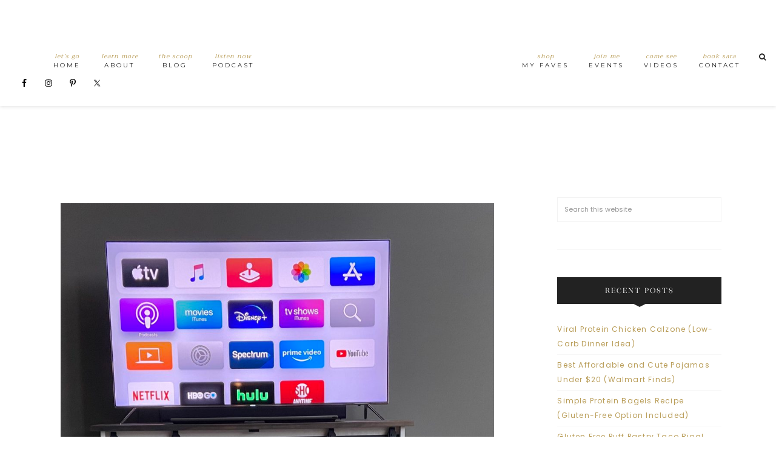

--- FILE ---
content_type: text/html; charset=UTF-8
request_url: https://www.conversationswithsara.com/tag/family-movies/
body_size: 12999
content:
<!DOCTYPE html>
<html lang="en-US">
<head >
<meta charset="UTF-8" />
		<meta name="robots" content="noindex" />
		<meta name="viewport" content="width=device-width, initial-scale=1" />
<title>Family Movies</title>
<meta name='robots' content='max-image-preview:large' />

			<style type="text/css">
				.slide-excerpt { width: 50%; }
				.slide-excerpt { bottom: 0; }
				.slide-excerpt { right: 0; }
				.flexslider { max-width: 920px; max-height: 400px; }
				.slide-image { max-height: 400px; }
			</style>
			<style type="text/css">
				@media only screen
				and (min-device-width : 320px)
				and (max-device-width : 480px) {
					.slide-excerpt { display: none !important; }
				}
			</style> <link rel='dns-prefetch' href='//www.conversationswithsara.com' />
<link rel='dns-prefetch' href='//cdn.canvasjs.com' />
<link rel='dns-prefetch' href='//use.fontawesome.com' />
<link rel='dns-prefetch' href='//netdna.bootstrapcdn.com' />
<link rel='dns-prefetch' href='//fonts.googleapis.com' />
<link rel='dns-prefetch' href='//code.ionicframework.com' />
<link rel="alternate" type="application/rss+xml" title=" &raquo; Feed" href="https://www.conversationswithsara.com/feed/" />
<link rel="alternate" type="application/rss+xml" title=" &raquo; Comments Feed" href="https://www.conversationswithsara.com/comments/feed/" />
<link rel="alternate" type="application/rss+xml" title=" &raquo; Family Movies Tag Feed" href="https://www.conversationswithsara.com/tag/family-movies/feed/" />
<link rel="canonical" href="https://www.conversationswithsara.com/tag/family-movies/" />
		<!-- This site uses the Google Analytics by MonsterInsights plugin v9.11.1 - Using Analytics tracking - https://www.monsterinsights.com/ -->
		<!-- Note: MonsterInsights is not currently configured on this site. The site owner needs to authenticate with Google Analytics in the MonsterInsights settings panel. -->
					<!-- No tracking code set -->
				<!-- / Google Analytics by MonsterInsights -->
		<style id='wp-img-auto-sizes-contain-inline-css' type='text/css'>
img:is([sizes=auto i],[sizes^="auto," i]){contain-intrinsic-size:3000px 1500px}
/*# sourceURL=wp-img-auto-sizes-contain-inline-css */
</style>
<link rel='stylesheet' id='amazon-default-styles-css' href='https://www.conversationswithsara.com/wp-content/plugins/amazon-product-in-a-post-plugin/css/amazon-default-plugin-styles.css?ver=1615113615' type='text/css' media='all' />
<link rel='stylesheet' id='amazon-frontend-styles-css' href='https://www.conversationswithsara.com/wp-content/plugins/amazon-product-in-a-post-plugin/css/amazon-frontend.css?ver=1615113615' type='text/css' media='all' />
<link rel='stylesheet' id='sbi_styles-css' href='https://www.conversationswithsara.com/wp-content/plugins/instagram-feed/css/sbi-styles.min.css?ver=6.10.0' type='text/css' media='all' />
<link rel='stylesheet' id='hello-chic-theme-css' href='https://www.conversationswithsara.com/wp-content/themes/hello_chic_1_0_3/style.css?ver=1.0.3' type='text/css' media='all' />
<style id='hello-chic-theme-inline-css' type='text/css'>
.image-section-1 { background-image: url(//www.conversationswithsara.com/wp-content/themes/hello_chic_1_0_3/images/bg-1.jpg); }.image-section-2 { background-image: url(//www.conversationswithsara.com/wp-content/themes/hello_chic_1_0_3/images/bg-2.jpg); }.image-section-3 { background-image: url(//www.conversationswithsara.com/wp-content/themes/hello_chic_1_0_3/images/bg-3.jpg); }.image-section-4 { background-image: url(//www.conversationswithsara.com/wp-content/themes/hello_chic_1_0_3/images/bg-4.jpg); }.image-section-5 { background-image: url(//www.conversationswithsara.com/wp-content/themes/hello_chic_1_0_3/images/bg-5.jpg); }.image-section-6 { background-image: url(//www.conversationswithsara.com/wp-content/themes/hello_chic_1_0_3/images/bg-6.jpg); }
/*# sourceURL=hello-chic-theme-inline-css */
</style>
<style id='wp-emoji-styles-inline-css' type='text/css'>

	img.wp-smiley, img.emoji {
		display: inline !important;
		border: none !important;
		box-shadow: none !important;
		height: 1em !important;
		width: 1em !important;
		margin: 0 0.07em !important;
		vertical-align: -0.1em !important;
		background: none !important;
		padding: 0 !important;
	}
/*# sourceURL=wp-emoji-styles-inline-css */
</style>
<style id='wp-block-library-inline-css' type='text/css'>
:root{--wp-block-synced-color:#7a00df;--wp-block-synced-color--rgb:122,0,223;--wp-bound-block-color:var(--wp-block-synced-color);--wp-editor-canvas-background:#ddd;--wp-admin-theme-color:#007cba;--wp-admin-theme-color--rgb:0,124,186;--wp-admin-theme-color-darker-10:#006ba1;--wp-admin-theme-color-darker-10--rgb:0,107,160.5;--wp-admin-theme-color-darker-20:#005a87;--wp-admin-theme-color-darker-20--rgb:0,90,135;--wp-admin-border-width-focus:2px}@media (min-resolution:192dpi){:root{--wp-admin-border-width-focus:1.5px}}.wp-element-button{cursor:pointer}:root .has-very-light-gray-background-color{background-color:#eee}:root .has-very-dark-gray-background-color{background-color:#313131}:root .has-very-light-gray-color{color:#eee}:root .has-very-dark-gray-color{color:#313131}:root .has-vivid-green-cyan-to-vivid-cyan-blue-gradient-background{background:linear-gradient(135deg,#00d084,#0693e3)}:root .has-purple-crush-gradient-background{background:linear-gradient(135deg,#34e2e4,#4721fb 50%,#ab1dfe)}:root .has-hazy-dawn-gradient-background{background:linear-gradient(135deg,#faaca8,#dad0ec)}:root .has-subdued-olive-gradient-background{background:linear-gradient(135deg,#fafae1,#67a671)}:root .has-atomic-cream-gradient-background{background:linear-gradient(135deg,#fdd79a,#004a59)}:root .has-nightshade-gradient-background{background:linear-gradient(135deg,#330968,#31cdcf)}:root .has-midnight-gradient-background{background:linear-gradient(135deg,#020381,#2874fc)}:root{--wp--preset--font-size--normal:16px;--wp--preset--font-size--huge:42px}.has-regular-font-size{font-size:1em}.has-larger-font-size{font-size:2.625em}.has-normal-font-size{font-size:var(--wp--preset--font-size--normal)}.has-huge-font-size{font-size:var(--wp--preset--font-size--huge)}.has-text-align-center{text-align:center}.has-text-align-left{text-align:left}.has-text-align-right{text-align:right}.has-fit-text{white-space:nowrap!important}#end-resizable-editor-section{display:none}.aligncenter{clear:both}.items-justified-left{justify-content:flex-start}.items-justified-center{justify-content:center}.items-justified-right{justify-content:flex-end}.items-justified-space-between{justify-content:space-between}.screen-reader-text{border:0;clip-path:inset(50%);height:1px;margin:-1px;overflow:hidden;padding:0;position:absolute;width:1px;word-wrap:normal!important}.screen-reader-text:focus{background-color:#ddd;clip-path:none;color:#444;display:block;font-size:1em;height:auto;left:5px;line-height:normal;padding:15px 23px 14px;text-decoration:none;top:5px;width:auto;z-index:100000}html :where(.has-border-color){border-style:solid}html :where([style*=border-top-color]){border-top-style:solid}html :where([style*=border-right-color]){border-right-style:solid}html :where([style*=border-bottom-color]){border-bottom-style:solid}html :where([style*=border-left-color]){border-left-style:solid}html :where([style*=border-width]){border-style:solid}html :where([style*=border-top-width]){border-top-style:solid}html :where([style*=border-right-width]){border-right-style:solid}html :where([style*=border-bottom-width]){border-bottom-style:solid}html :where([style*=border-left-width]){border-left-style:solid}html :where(img[class*=wp-image-]){height:auto;max-width:100%}:where(figure){margin:0 0 1em}html :where(.is-position-sticky){--wp-admin--admin-bar--position-offset:var(--wp-admin--admin-bar--height,0px)}@media screen and (max-width:600px){html :where(.is-position-sticky){--wp-admin--admin-bar--position-offset:0px}}

/*# sourceURL=wp-block-library-inline-css */
</style><style id='wp-block-list-inline-css' type='text/css'>
ol,ul{box-sizing:border-box}:root :where(.wp-block-list.has-background){padding:1.25em 2.375em}
/*# sourceURL=https://www.conversationswithsara.com/wp-includes/blocks/list/style.min.css */
</style>
<style id='wp-block-paragraph-inline-css' type='text/css'>
.is-small-text{font-size:.875em}.is-regular-text{font-size:1em}.is-large-text{font-size:2.25em}.is-larger-text{font-size:3em}.has-drop-cap:not(:focus):first-letter{float:left;font-size:8.4em;font-style:normal;font-weight:100;line-height:.68;margin:.05em .1em 0 0;text-transform:uppercase}body.rtl .has-drop-cap:not(:focus):first-letter{float:none;margin-left:.1em}p.has-drop-cap.has-background{overflow:hidden}:root :where(p.has-background){padding:1.25em 2.375em}:where(p.has-text-color:not(.has-link-color)) a{color:inherit}p.has-text-align-left[style*="writing-mode:vertical-lr"],p.has-text-align-right[style*="writing-mode:vertical-rl"]{rotate:180deg}
/*# sourceURL=https://www.conversationswithsara.com/wp-includes/blocks/paragraph/style.min.css */
</style>
<style id='global-styles-inline-css' type='text/css'>
:root{--wp--preset--aspect-ratio--square: 1;--wp--preset--aspect-ratio--4-3: 4/3;--wp--preset--aspect-ratio--3-4: 3/4;--wp--preset--aspect-ratio--3-2: 3/2;--wp--preset--aspect-ratio--2-3: 2/3;--wp--preset--aspect-ratio--16-9: 16/9;--wp--preset--aspect-ratio--9-16: 9/16;--wp--preset--color--black: #000000;--wp--preset--color--cyan-bluish-gray: #abb8c3;--wp--preset--color--white: #ffffff;--wp--preset--color--pale-pink: #f78da7;--wp--preset--color--vivid-red: #cf2e2e;--wp--preset--color--luminous-vivid-orange: #ff6900;--wp--preset--color--luminous-vivid-amber: #fcb900;--wp--preset--color--light-green-cyan: #7bdcb5;--wp--preset--color--vivid-green-cyan: #00d084;--wp--preset--color--pale-cyan-blue: #8ed1fc;--wp--preset--color--vivid-cyan-blue: #0693e3;--wp--preset--color--vivid-purple: #9b51e0;--wp--preset--gradient--vivid-cyan-blue-to-vivid-purple: linear-gradient(135deg,rgb(6,147,227) 0%,rgb(155,81,224) 100%);--wp--preset--gradient--light-green-cyan-to-vivid-green-cyan: linear-gradient(135deg,rgb(122,220,180) 0%,rgb(0,208,130) 100%);--wp--preset--gradient--luminous-vivid-amber-to-luminous-vivid-orange: linear-gradient(135deg,rgb(252,185,0) 0%,rgb(255,105,0) 100%);--wp--preset--gradient--luminous-vivid-orange-to-vivid-red: linear-gradient(135deg,rgb(255,105,0) 0%,rgb(207,46,46) 100%);--wp--preset--gradient--very-light-gray-to-cyan-bluish-gray: linear-gradient(135deg,rgb(238,238,238) 0%,rgb(169,184,195) 100%);--wp--preset--gradient--cool-to-warm-spectrum: linear-gradient(135deg,rgb(74,234,220) 0%,rgb(151,120,209) 20%,rgb(207,42,186) 40%,rgb(238,44,130) 60%,rgb(251,105,98) 80%,rgb(254,248,76) 100%);--wp--preset--gradient--blush-light-purple: linear-gradient(135deg,rgb(255,206,236) 0%,rgb(152,150,240) 100%);--wp--preset--gradient--blush-bordeaux: linear-gradient(135deg,rgb(254,205,165) 0%,rgb(254,45,45) 50%,rgb(107,0,62) 100%);--wp--preset--gradient--luminous-dusk: linear-gradient(135deg,rgb(255,203,112) 0%,rgb(199,81,192) 50%,rgb(65,88,208) 100%);--wp--preset--gradient--pale-ocean: linear-gradient(135deg,rgb(255,245,203) 0%,rgb(182,227,212) 50%,rgb(51,167,181) 100%);--wp--preset--gradient--electric-grass: linear-gradient(135deg,rgb(202,248,128) 0%,rgb(113,206,126) 100%);--wp--preset--gradient--midnight: linear-gradient(135deg,rgb(2,3,129) 0%,rgb(40,116,252) 100%);--wp--preset--font-size--small: 13px;--wp--preset--font-size--medium: 20px;--wp--preset--font-size--large: 36px;--wp--preset--font-size--x-large: 42px;--wp--preset--spacing--20: 0.44rem;--wp--preset--spacing--30: 0.67rem;--wp--preset--spacing--40: 1rem;--wp--preset--spacing--50: 1.5rem;--wp--preset--spacing--60: 2.25rem;--wp--preset--spacing--70: 3.38rem;--wp--preset--spacing--80: 5.06rem;--wp--preset--shadow--natural: 6px 6px 9px rgba(0, 0, 0, 0.2);--wp--preset--shadow--deep: 12px 12px 50px rgba(0, 0, 0, 0.4);--wp--preset--shadow--sharp: 6px 6px 0px rgba(0, 0, 0, 0.2);--wp--preset--shadow--outlined: 6px 6px 0px -3px rgb(255, 255, 255), 6px 6px rgb(0, 0, 0);--wp--preset--shadow--crisp: 6px 6px 0px rgb(0, 0, 0);}:where(.is-layout-flex){gap: 0.5em;}:where(.is-layout-grid){gap: 0.5em;}body .is-layout-flex{display: flex;}.is-layout-flex{flex-wrap: wrap;align-items: center;}.is-layout-flex > :is(*, div){margin: 0;}body .is-layout-grid{display: grid;}.is-layout-grid > :is(*, div){margin: 0;}:where(.wp-block-columns.is-layout-flex){gap: 2em;}:where(.wp-block-columns.is-layout-grid){gap: 2em;}:where(.wp-block-post-template.is-layout-flex){gap: 1.25em;}:where(.wp-block-post-template.is-layout-grid){gap: 1.25em;}.has-black-color{color: var(--wp--preset--color--black) !important;}.has-cyan-bluish-gray-color{color: var(--wp--preset--color--cyan-bluish-gray) !important;}.has-white-color{color: var(--wp--preset--color--white) !important;}.has-pale-pink-color{color: var(--wp--preset--color--pale-pink) !important;}.has-vivid-red-color{color: var(--wp--preset--color--vivid-red) !important;}.has-luminous-vivid-orange-color{color: var(--wp--preset--color--luminous-vivid-orange) !important;}.has-luminous-vivid-amber-color{color: var(--wp--preset--color--luminous-vivid-amber) !important;}.has-light-green-cyan-color{color: var(--wp--preset--color--light-green-cyan) !important;}.has-vivid-green-cyan-color{color: var(--wp--preset--color--vivid-green-cyan) !important;}.has-pale-cyan-blue-color{color: var(--wp--preset--color--pale-cyan-blue) !important;}.has-vivid-cyan-blue-color{color: var(--wp--preset--color--vivid-cyan-blue) !important;}.has-vivid-purple-color{color: var(--wp--preset--color--vivid-purple) !important;}.has-black-background-color{background-color: var(--wp--preset--color--black) !important;}.has-cyan-bluish-gray-background-color{background-color: var(--wp--preset--color--cyan-bluish-gray) !important;}.has-white-background-color{background-color: var(--wp--preset--color--white) !important;}.has-pale-pink-background-color{background-color: var(--wp--preset--color--pale-pink) !important;}.has-vivid-red-background-color{background-color: var(--wp--preset--color--vivid-red) !important;}.has-luminous-vivid-orange-background-color{background-color: var(--wp--preset--color--luminous-vivid-orange) !important;}.has-luminous-vivid-amber-background-color{background-color: var(--wp--preset--color--luminous-vivid-amber) !important;}.has-light-green-cyan-background-color{background-color: var(--wp--preset--color--light-green-cyan) !important;}.has-vivid-green-cyan-background-color{background-color: var(--wp--preset--color--vivid-green-cyan) !important;}.has-pale-cyan-blue-background-color{background-color: var(--wp--preset--color--pale-cyan-blue) !important;}.has-vivid-cyan-blue-background-color{background-color: var(--wp--preset--color--vivid-cyan-blue) !important;}.has-vivid-purple-background-color{background-color: var(--wp--preset--color--vivid-purple) !important;}.has-black-border-color{border-color: var(--wp--preset--color--black) !important;}.has-cyan-bluish-gray-border-color{border-color: var(--wp--preset--color--cyan-bluish-gray) !important;}.has-white-border-color{border-color: var(--wp--preset--color--white) !important;}.has-pale-pink-border-color{border-color: var(--wp--preset--color--pale-pink) !important;}.has-vivid-red-border-color{border-color: var(--wp--preset--color--vivid-red) !important;}.has-luminous-vivid-orange-border-color{border-color: var(--wp--preset--color--luminous-vivid-orange) !important;}.has-luminous-vivid-amber-border-color{border-color: var(--wp--preset--color--luminous-vivid-amber) !important;}.has-light-green-cyan-border-color{border-color: var(--wp--preset--color--light-green-cyan) !important;}.has-vivid-green-cyan-border-color{border-color: var(--wp--preset--color--vivid-green-cyan) !important;}.has-pale-cyan-blue-border-color{border-color: var(--wp--preset--color--pale-cyan-blue) !important;}.has-vivid-cyan-blue-border-color{border-color: var(--wp--preset--color--vivid-cyan-blue) !important;}.has-vivid-purple-border-color{border-color: var(--wp--preset--color--vivid-purple) !important;}.has-vivid-cyan-blue-to-vivid-purple-gradient-background{background: var(--wp--preset--gradient--vivid-cyan-blue-to-vivid-purple) !important;}.has-light-green-cyan-to-vivid-green-cyan-gradient-background{background: var(--wp--preset--gradient--light-green-cyan-to-vivid-green-cyan) !important;}.has-luminous-vivid-amber-to-luminous-vivid-orange-gradient-background{background: var(--wp--preset--gradient--luminous-vivid-amber-to-luminous-vivid-orange) !important;}.has-luminous-vivid-orange-to-vivid-red-gradient-background{background: var(--wp--preset--gradient--luminous-vivid-orange-to-vivid-red) !important;}.has-very-light-gray-to-cyan-bluish-gray-gradient-background{background: var(--wp--preset--gradient--very-light-gray-to-cyan-bluish-gray) !important;}.has-cool-to-warm-spectrum-gradient-background{background: var(--wp--preset--gradient--cool-to-warm-spectrum) !important;}.has-blush-light-purple-gradient-background{background: var(--wp--preset--gradient--blush-light-purple) !important;}.has-blush-bordeaux-gradient-background{background: var(--wp--preset--gradient--blush-bordeaux) !important;}.has-luminous-dusk-gradient-background{background: var(--wp--preset--gradient--luminous-dusk) !important;}.has-pale-ocean-gradient-background{background: var(--wp--preset--gradient--pale-ocean) !important;}.has-electric-grass-gradient-background{background: var(--wp--preset--gradient--electric-grass) !important;}.has-midnight-gradient-background{background: var(--wp--preset--gradient--midnight) !important;}.has-small-font-size{font-size: var(--wp--preset--font-size--small) !important;}.has-medium-font-size{font-size: var(--wp--preset--font-size--medium) !important;}.has-large-font-size{font-size: var(--wp--preset--font-size--large) !important;}.has-x-large-font-size{font-size: var(--wp--preset--font-size--x-large) !important;}
/*# sourceURL=global-styles-inline-css */
</style>

<style id='classic-theme-styles-inline-css' type='text/css'>
/*! This file is auto-generated */
.wp-block-button__link{color:#fff;background-color:#32373c;border-radius:9999px;box-shadow:none;text-decoration:none;padding:calc(.667em + 2px) calc(1.333em + 2px);font-size:1.125em}.wp-block-file__button{background:#32373c;color:#fff;text-decoration:none}
/*# sourceURL=/wp-includes/css/classic-themes.min.css */
</style>
<link rel='stylesheet' id='wp-components-css' href='https://www.conversationswithsara.com/wp-includes/css/dist/components/style.min.css?ver=6.9' type='text/css' media='all' />
<link rel='stylesheet' id='wp-preferences-css' href='https://www.conversationswithsara.com/wp-includes/css/dist/preferences/style.min.css?ver=6.9' type='text/css' media='all' />
<link rel='stylesheet' id='wp-block-editor-css' href='https://www.conversationswithsara.com/wp-includes/css/dist/block-editor/style.min.css?ver=6.9' type='text/css' media='all' />
<link rel='stylesheet' id='wp-reusable-blocks-css' href='https://www.conversationswithsara.com/wp-includes/css/dist/reusable-blocks/style.min.css?ver=6.9' type='text/css' media='all' />
<link rel='stylesheet' id='wp-patterns-css' href='https://www.conversationswithsara.com/wp-includes/css/dist/patterns/style.min.css?ver=6.9' type='text/css' media='all' />
<link rel='stylesheet' id='wp-editor-css' href='https://www.conversationswithsara.com/wp-includes/css/dist/editor/style.min.css?ver=6.9' type='text/css' media='all' />
<link rel='stylesheet' id='block-robo-gallery-style-css-css' href='https://www.conversationswithsara.com/wp-content/plugins/robo-gallery/includes/extensions/block/dist/blocks.style.build.css?ver=5.1.2' type='text/css' media='all' />
<link rel='stylesheet' id='aalb_basics_css-css' href='https://www.conversationswithsara.com/wp-content/plugins/amazon-associates-link-builder/css/aalb_basics.css?ver=1.9.3' type='text/css' media='all' />
<link rel='stylesheet' id='dashicons-css' href='https://www.conversationswithsara.com/wp-includes/css/dashicons.min.css?ver=6.9' type='text/css' media='all' />
<link rel='stylesheet' id='admin-bar-css' href='https://www.conversationswithsara.com/wp-includes/css/admin-bar.min.css?ver=6.9' type='text/css' media='all' />
<style id='admin-bar-inline-css' type='text/css'>

    .canvasjs-chart-credit{
        display: none !important;
    }
    #vtrtsFreeChart canvas {
    border-radius: 6px;
}

.vtrts-free-adminbar-weekly-title {
    font-weight: bold;
    font-size: 14px;
    color: #fff;
    margin-bottom: 6px;
}

        #wpadminbar #wp-admin-bar-vtrts_free_top_button .ab-icon:before {
            content: "\f185";
            color: #1DAE22;
            top: 3px;
        }
    #wp-admin-bar-vtrts_pro_top_button .ab-item {
        min-width: 180px;
    }
    .vtrts-free-adminbar-dropdown {
        min-width: 420px ;
        padding: 18px 18px 12px 18px;
        background: #23282d;
        color: #fff;
        border-radius: 8px;
        box-shadow: 0 4px 24px rgba(0,0,0,0.15);
        margin-top: 10px;
    }
    .vtrts-free-adminbar-grid {
        display: grid;
        grid-template-columns: 1fr 1fr;
        gap: 18px 18px; /* row-gap column-gap */
        margin-bottom: 18px;
    }
    .vtrts-free-adminbar-card {
        background: #2c3338;
        border-radius: 8px;
        padding: 18px 18px 12px 18px;
        box-shadow: 0 2px 8px rgba(0,0,0,0.07);
        display: flex;
        flex-direction: column;
        align-items: flex-start;
    }
    /* Extra margin for the right column */
    .vtrts-free-adminbar-card:nth-child(2),
    .vtrts-free-adminbar-card:nth-child(4) {
        margin-left: 10px !important;
        padding-left: 10px !important;
                padding-top: 6px !important;

        margin-right: 10px !important;
        padding-right : 10px !important;
        margin-top: 10px !important;
    }
    .vtrts-free-adminbar-card:nth-child(1),
    .vtrts-free-adminbar-card:nth-child(3) {
        margin-left: 10px !important;
        padding-left: 10px !important;
                padding-top: 6px !important;

        margin-top: 10px !important;
                padding-right : 10px !important;

    }
    /* Extra margin for the bottom row */
    .vtrts-free-adminbar-card:nth-child(3),
    .vtrts-free-adminbar-card:nth-child(4) {
        margin-top: 6px !important;
        padding-top: 6px !important;
        margin-top: 10px !important;
    }
    .vtrts-free-adminbar-card-title {
        font-size: 14px;
        font-weight: 800;
        margin-bottom: 6px;
        color: #fff;
    }
    .vtrts-free-adminbar-card-value {
        font-size: 22px;
        font-weight: bold;
        color: #1DAE22;
        margin-bottom: 4px;
    }
    .vtrts-free-adminbar-card-sub {
        font-size: 12px;
        color: #aaa;
    }
    .vtrts-free-adminbar-btn-wrap {
        text-align: center;
        margin-top: 8px;
    }

    #wp-admin-bar-vtrts_free_top_button .ab-item{
    min-width: 80px !important;
        padding: 0px !important;
    .vtrts-free-adminbar-btn {
        display: inline-block;
        background: #1DAE22;
        color: #fff !important;
        font-weight: bold;
        padding: 8px 28px;
        border-radius: 6px;
        text-decoration: none;
        font-size: 15px;
        transition: background 0.2s;
        margin-top: 8px;
    }
    .vtrts-free-adminbar-btn:hover {
        background: #15991b;
        color: #fff !important;
    }

    .vtrts-free-adminbar-dropdown-wrap { min-width: 0; padding: 0; }
    #wpadminbar #wp-admin-bar-vtrts_free_top_button .vtrts-free-adminbar-dropdown { display: none; position: absolute; left: 0; top: 100%; z-index: 99999; }
    #wpadminbar #wp-admin-bar-vtrts_free_top_button:hover .vtrts-free-adminbar-dropdown { display: block; }
    
        .ab-empty-item #wp-admin-bar-vtrts_free_top_button-default .ab-empty-item{
    height:0px !important;
    padding :0px !important;
     }
            #wpadminbar .quicklinks .ab-empty-item{
        padding:0px !important;
    }
    .vtrts-free-adminbar-dropdown {
    min-width: 420px;
    padding: 18px 18px 12px 18px;
    background: #23282d;
    color: #fff;
    border-radius: 12px; /* more rounded */
    box-shadow: 0 8px 32px rgba(0,0,0,0.25); /* deeper shadow */
    margin-top: 10px;
}

.vtrts-free-adminbar-btn-wrap {
    text-align: center;
    margin-top: 18px; /* more space above */
}

.vtrts-free-adminbar-btn {
    display: inline-block;
    background: #1DAE22;
    color: #fff !important;
    font-weight: bold;
    padding: 5px 22px;
    border-radius: 8px;
    text-decoration: none;
    font-size: 17px;
    transition: background 0.2s, box-shadow 0.2s;
    margin-top: 8px;
    box-shadow: 0 2px 8px rgba(29,174,34,0.15);
    text-align: center;
    line-height: 1.6;
    
}
.vtrts-free-adminbar-btn:hover {
    background: #15991b;
    color: #fff !important;
    box-shadow: 0 4px 16px rgba(29,174,34,0.25);
}
    


/*# sourceURL=admin-bar-inline-css */
</style>
<link rel='stylesheet' id='woocommerce-layout-css' href='https://www.conversationswithsara.com/wp-content/plugins/woocommerce/assets/css/woocommerce-layout.css?ver=10.4.3' type='text/css' media='all' />
<link rel='stylesheet' id='woocommerce-smallscreen-css' href='https://www.conversationswithsara.com/wp-content/plugins/woocommerce/assets/css/woocommerce-smallscreen.css?ver=10.4.3' type='text/css' media='only screen and (max-width: 768px)' />
<link rel='stylesheet' id='woocommerce-general-css' href='https://www.conversationswithsara.com/wp-content/plugins/woocommerce/assets/css/woocommerce.css?ver=10.4.3' type='text/css' media='all' />
<style id='woocommerce-inline-inline-css' type='text/css'>
.woocommerce form .form-row .required { visibility: visible; }
/*# sourceURL=woocommerce-inline-inline-css */
</style>
<link rel='stylesheet' id='testimonial-rotator-style-css' href='https://www.conversationswithsara.com/wp-content/plugins/testimonial-rotator/testimonial-rotator-style.css?ver=6.9' type='text/css' media='all' />
<link rel='stylesheet' id='font-awesome-css' href='//netdna.bootstrapcdn.com/font-awesome/latest/css/font-awesome.min.css?ver=6.9' type='text/css' media='all' />
<link rel='stylesheet' id='hyd-google-fonts-css' href='//fonts.googleapis.com/css?family=Montserrat%3A400%2C700%7CPoppins%7CTrirong%7COswald&#038;ver=6.9' type='text/css' media='all' />
<link rel='stylesheet' id='ionicons-css' href='//code.ionicframework.com/ionicons/2.0.1/css/ionicons.min.css?ver=6.9' type='text/css' media='all' />
<link rel='stylesheet' id='simple-social-icons-font-css' href='https://www.conversationswithsara.com/wp-content/plugins/simple-social-icons/css/style.css?ver=4.0.0' type='text/css' media='all' />
<link rel='stylesheet' id='amazon-link-style-css' href='https://www.conversationswithsara.com/wp-content/plugins/amazon-link/Amazon.css?ver=3.2.10' type='text/css' media='all' />
<link rel='stylesheet' id='amazon-lightbox-css' href='https://www.conversationswithsara.com/wp-content/plugins/amazon-product-in-a-post-plugin/css/amazon-lightbox.css?ver=1615113615' type='text/css' media='all' />
<link rel='stylesheet' id='slider_styles-css' href='https://www.conversationswithsara.com/wp-content/plugins/genesis-responsive-slider/assets/style.css?ver=1.0.1' type='text/css' media='all' />
<script type="text/javascript" id="ahc_front_js-js-extra">
/* <![CDATA[ */
var ahc_ajax_front = {"ajax_url":"https://www.conversationswithsara.com/wp-admin/admin-ajax.php","plugin_url":"https://www.conversationswithsara.com/wp-content/plugins/visitors-traffic-real-time-statistics/","page_id":"Tag: \u003Cspan\u003EFamily Movies\u003C/span\u003E","page_title":"","post_type":""};
//# sourceURL=ahc_front_js-js-extra
/* ]]> */
</script>
<script type="text/javascript" src="https://www.conversationswithsara.com/wp-content/plugins/visitors-traffic-real-time-statistics/js/front.js?ver=6.9" id="ahc_front_js-js"></script>
<script type="text/javascript" id="jquery-core-js-extra">
/* <![CDATA[ */
var appipTemplates = {"templates":[{"location":"core","name":"Default","ID":"default"},{"location":"product","name":"Amazon Layout","ID":"amazon-layout"},{"location":"products","name":"Alternate","ID":"fluffy"},{"location":"product","name":"Dark","ID":"dark"},{"location":"product","name":"Dark: Image Right","ID":"dark-reversed"},{"location":"product","name":"Dark: Image Top","ID":"dark-image-top"},{"location":"product","name":"Light","ID":"light"},{"location":"product","name":"Light: Image Right","ID":"light-reversed"},{"location":"product","name":"Light: Image Top","ID":"light-image-top"},{"location":"search","name":"Grid Layout","ID":"grid"}]};
//# sourceURL=jquery-core-js-extra
/* ]]> */
</script>
<script type="text/javascript" src="https://www.conversationswithsara.com/wp-includes/js/jquery/jquery.min.js?ver=3.7.1" id="jquery-core-js"></script>
<script type="text/javascript" src="https://www.conversationswithsara.com/wp-includes/js/jquery/jquery-migrate.min.js?ver=3.4.1" id="jquery-migrate-js"></script>
<script type="text/javascript" src="https://www.conversationswithsara.com/wp-content/plugins/woocommerce/assets/js/jquery-blockui/jquery.blockUI.min.js?ver=2.7.0-wc.10.4.3" id="wc-jquery-blockui-js" defer="defer" data-wp-strategy="defer"></script>
<script type="text/javascript" id="wc-add-to-cart-js-extra">
/* <![CDATA[ */
var wc_add_to_cart_params = {"ajax_url":"/wp-admin/admin-ajax.php","wc_ajax_url":"/?wc-ajax=%%endpoint%%","i18n_view_cart":"View cart","cart_url":"https://www.conversationswithsara.com","is_cart":"","cart_redirect_after_add":"no"};
//# sourceURL=wc-add-to-cart-js-extra
/* ]]> */
</script>
<script type="text/javascript" src="https://www.conversationswithsara.com/wp-content/plugins/woocommerce/assets/js/frontend/add-to-cart.min.js?ver=10.4.3" id="wc-add-to-cart-js" defer="defer" data-wp-strategy="defer"></script>
<script type="text/javascript" src="https://www.conversationswithsara.com/wp-content/plugins/woocommerce/assets/js/js-cookie/js.cookie.min.js?ver=2.1.4-wc.10.4.3" id="wc-js-cookie-js" defer="defer" data-wp-strategy="defer"></script>
<script type="text/javascript" id="woocommerce-js-extra">
/* <![CDATA[ */
var woocommerce_params = {"ajax_url":"/wp-admin/admin-ajax.php","wc_ajax_url":"/?wc-ajax=%%endpoint%%","i18n_password_show":"Show password","i18n_password_hide":"Hide password"};
//# sourceURL=woocommerce-js-extra
/* ]]> */
</script>
<script type="text/javascript" src="https://www.conversationswithsara.com/wp-content/plugins/woocommerce/assets/js/frontend/woocommerce.min.js?ver=10.4.3" id="woocommerce-js" defer="defer" data-wp-strategy="defer"></script>
<script type="text/javascript" src="https://www.conversationswithsara.com/wp-content/plugins/testimonial-rotator/js/jquery.cycletwo.js?ver=6.9" id="cycletwo-js"></script>
<script type="text/javascript" src="https://www.conversationswithsara.com/wp-content/plugins/testimonial-rotator/js/jquery.cycletwo.addons.js?ver=6.9" id="cycletwo-addons-js"></script>
<script type="text/javascript" src="https://www.conversationswithsara.com/wp-content/themes/hello_chic_1_0_3/js/nav.js?ver=1.0.0" id="global-script-js"></script>
<script type="text/javascript" defer src="https://use.fontawesome.com/releases/v5.1.0/js/all.js" id="font-awesome-js"></script>
<script type="text/javascript" src="https://www.conversationswithsara.com/wp-content/plugins/woocommerce/assets/js/flexslider/jquery.flexslider.min.js?ver=2.7.2-wc.10.4.3" id="wc-flexslider-js" defer="defer" data-wp-strategy="defer"></script>
<script type="text/javascript" src="https://www.conversationswithsara.com/wp-content/plugins/amazon-product-in-a-post-plugin/js/amazon-lightbox.js?ver=1615113615" id="amazon-lightbox-js"></script>
<link rel="https://api.w.org/" href="https://www.conversationswithsara.com/wp-json/" /><link rel="alternate" title="JSON" type="application/json" href="https://www.conversationswithsara.com/wp-json/wp/v2/tags/32" /><link rel="EditURI" type="application/rsd+xml" title="RSD" href="https://www.conversationswithsara.com/xmlrpc.php?rsd" />
<link rel="icon" href="https://www.conversationswithsara.com/wp-content/themes/hello_chic_1_0_3/images/favicon.ico" />
<link rel="pingback" href="https://www.conversationswithsara.com/xmlrpc.php" />
<meta name="p:domain_verify" content="2f5420247788a5b7f557ba548d2e75f8"/>	<noscript><style>.woocommerce-product-gallery{ opacity: 1 !important; }</style></noscript>
	<style type="text/css">.recentcomments a{display:inline !important;padding:0 !important;margin:0 !important;}</style><link rel='stylesheet' id='wc-blocks-style-css' href='https://www.conversationswithsara.com/wp-content/plugins/woocommerce/assets/client/blocks/wc-blocks.css?ver=wc-10.4.3' type='text/css' media='all' />
</head>
<body class="archive tag tag-family-movies tag-32 wp-theme-genesis wp-child-theme-hello_chic_1_0_3 theme-genesis woocommerce-no-js header-full-width content-sidebar genesis-breadcrumbs-hidden genesis-footer-widgets-visible" itemscope itemtype="https://schema.org/WebPage"><a href="#0" class="to-top" title="Back To Top">Top</a><div class="site-container"><header class="site-header" itemscope itemtype="https://schema.org/WPHeader"><div class="wrap"><div class="title-area"><p class="site-title" itemprop="headline"><a href="https://www.conversationswithsara.com/"></a></p></div><nav class="nav-primary" aria-label="Main" itemscope itemtype="https://schema.org/SiteNavigationElement"><div class="wrap"><ul id="menu-left-menu" class="menu genesis-nav-menu menu-primary"><li id="menu-item-435" class="menu-item menu-item-type-custom menu-item-object-custom menu-item-home menu-item-435"><a href="https://www.conversationswithsara.com" itemprop="url"><span class="sub">Let’s go</span><span itemprop="name">Home</span></a></li>
<li id="menu-item-501" class="menu-item menu-item-type-post_type menu-item-object-page menu-item-501"><a href="https://www.conversationswithsara.com/about/" itemprop="url"><span class="sub">Learn More</span><span itemprop="name">About</span></a></li>
<li id="menu-item-1136" class="menu-item menu-item-type-post_type menu-item-object-page menu-item-1136"><a href="https://www.conversationswithsara.com/blog/" itemprop="url"><span class="sub">The Scoop</span><span itemprop="name">Blog</span></a></li>
<li id="menu-item-720" class="menu-item menu-item-type-custom menu-item-object-custom menu-item-720"><a target="_blank" href="https://startyourdaypositive.com/" itemprop="url"><span class="sub">Listen now</span><span itemprop="name">Podcast</span></a></li>
<aside class="widget-area"><section id="simple-social-icons-1" class="widget simple-social-icons"><div class="widget-wrap"><ul class="alignleft"><li class="ssi-facebook"><a href="https://www.facebook.com/saracarnes/" target="_blank" rel="noopener noreferrer"><svg role="img" class="social-facebook" aria-labelledby="social-facebook-1"><title id="social-facebook-1">Facebook</title><use xlink:href="https://www.conversationswithsara.com/wp-content/plugins/simple-social-icons/symbol-defs.svg#social-facebook"></use></svg></a></li><li class="ssi-instagram"><a href="https://www.instagram.com/saracarnes4/" target="_blank" rel="noopener noreferrer"><svg role="img" class="social-instagram" aria-labelledby="social-instagram-1"><title id="social-instagram-1">Instagram</title><use xlink:href="https://www.conversationswithsara.com/wp-content/plugins/simple-social-icons/symbol-defs.svg#social-instagram"></use></svg></a></li><li class="ssi-pinterest"><a href="https://www.pinterest.com/saracarnes4/" target="_blank" rel="noopener noreferrer"><svg role="img" class="social-pinterest" aria-labelledby="social-pinterest-1"><title id="social-pinterest-1">Pinterest</title><use xlink:href="https://www.conversationswithsara.com/wp-content/plugins/simple-social-icons/symbol-defs.svg#social-pinterest"></use></svg></a></li><li class="ssi-twitter"><a href="https://twitter.com/SaraCarnes" target="_blank" rel="noopener noreferrer"><svg role="img" class="social-twitter" aria-labelledby="social-twitter-1"><title id="social-twitter-1">Twitter</title><use xlink:href="https://www.conversationswithsara.com/wp-content/plugins/simple-social-icons/symbol-defs.svg#social-twitter"></use></svg></a></li></ul></div></section>
</aside></ul></div></nav><nav class="nav-secondary" aria-label="Secondary" itemscope itemtype="https://schema.org/SiteNavigationElement"><div class="wrap"><ul id="menu-right-menu" class="menu genesis-nav-menu menu-secondary"><li id="menu-item-1276" class="menu-item menu-item-type-custom menu-item-object-custom menu-item-1276"><a target="_blank" href="https://www.amazon.com/shop/saracarnes" itemprop="url"><span class="sub">Shop</span><span itemprop="name">My Faves</span></a></li>
<li id="menu-item-670" class="menu-item menu-item-type-post_type menu-item-object-page menu-item-670"><a href="https://www.conversationswithsara.com/events/" itemprop="url"><span class="sub">Join Me</span><span itemprop="name">Events</span></a></li>
<li id="menu-item-672" class="menu-item menu-item-type-custom menu-item-object-custom menu-item-672"><a target="_blank" href="https://www.youtube.com/channel/UCrlHwWOmc0w_7rCPJA3mlhQ?view_as=subscriber" itemprop="url"><span class="sub">Come See</span><span itemprop="name">Videos</span></a></li>
<li id="menu-item-719" class="menu-item menu-item-type-post_type menu-item-object-page menu-item-719"><a href="https://www.conversationswithsara.com/contact-2/" itemprop="url"><span class="sub">Book Sara</span><span itemprop="name">Contact</span></a></li>
<li class="search"><a id="main-nav-search-link" class="icon-search"></a><div class="search-div"><form class="search-form" method="get" action="https://www.conversationswithsara.com/" role="search" itemprop="potentialAction" itemscope itemtype="https://schema.org/SearchAction"><input class="search-form-input" type="search" name="s" id="searchform-1" placeholder="Search this website" itemprop="query-input"><input class="search-form-submit" type="submit" value="Search"><meta content="https://www.conversationswithsara.com/?s={s}" itemprop="target"></form></div></li></ul></div></nav></div></header>    <!-- Display as an image element: -->
    <div class="pagehero"><div class="pageheroimg"><img src="" alt="" srcset=""></div></div>
    <div class="site-inner"><div class="content-sidebar-wrap"><main class="content"><article class="post-934 post type-post status-publish format-standard has-post-thumbnail category-family tag-amazon-prime-video tag-disney tag-family-movies tag-netflix-family entry" aria-label="Family Movies to Stream on Netflix, Amazon, and Disney+" itemscope itemtype="https://schema.org/CreativeWork"><a class="entry-image-link" href="https://www.conversationswithsara.com/family-movies-to-stream-on-netflix-amazon-and-disney/" aria-hidden="true" tabindex="-1"><img width="1000" height="1500" src="https://www.conversationswithsara.com/wp-content/uploads/2020/03/IMG_2033-1000x1500.jpg" class="alignleft post-image entry-image" alt="" itemprop="image" decoding="async" /></a><header class="entry-header"><h2 class="entry-title" itemprop="headline"><a class="entry-title-link" rel="bookmark" href="https://www.conversationswithsara.com/family-movies-to-stream-on-netflix-amazon-and-disney/">Family Movies to Stream on Netflix, Amazon, and Disney+</a></h2>
</header><div class="entry-content" itemprop="text"><p>I thought I'd put a list together of some of our favorite family-friendly shows and movies since we're all spending a lot more time at home together. If you have any ideas to add, please let me know! ENJOY your time together as a family.





Top Family Streaming Netflix: 



Mary Poppins ... <a class="more-link" href="https://www.conversationswithsara.com/family-movies-to-stream-on-netflix-amazon-and-disney/">READ <em>the</em> POST</a></p></div><footer class="entry-footer"><p class="entry-meta"><span class="entry-categories">Filed Under: <a href="https://www.conversationswithsara.com/category/family/" rel="category tag">Family</a></span> <span class="entry-tags">Tagged With: <a href="https://www.conversationswithsara.com/tag/amazon-prime-video/" rel="tag">Amazon Prime Video</a>, <a href="https://www.conversationswithsara.com/tag/disney/" rel="tag">disney+</a>, <a href="https://www.conversationswithsara.com/tag/family-movies/" rel="tag">Family Movies</a>, <a href="https://www.conversationswithsara.com/tag/netflix-family/" rel="tag">Netflix Family</a></span></p></footer></article></main><aside class="sidebar sidebar-primary widget-area" role="complementary" aria-label="Primary Sidebar" itemscope itemtype="https://schema.org/WPSideBar"><section id="search-2" class="widget widget_search"><div class="widget-wrap"><form class="search-form" method="get" action="https://www.conversationswithsara.com/" role="search" itemprop="potentialAction" itemscope itemtype="https://schema.org/SearchAction"><input class="search-form-input" type="search" name="s" id="searchform-2" placeholder="Search this website" itemprop="query-input"><input class="search-form-submit" type="submit" value="Search"><meta content="https://www.conversationswithsara.com/?s={s}" itemprop="target"></form></div></section>

		<section id="recent-posts-2" class="widget widget_recent_entries"><div class="widget-wrap">
		<h4 class="widget-title widgettitle">Recent Posts</h4>

		<ul>
											<li>
					<a href="https://www.conversationswithsara.com/viral-protein-chicken-calzone-low-carb-dinner-idea/">Viral Protein Chicken Calzone (Low-Carb Dinner Idea)</a>
									</li>
											<li>
					<a href="https://www.conversationswithsara.com/best-affordable-pajamas-for-hot-sleepers-walmart-finds/">Best Affordable and Cute Pajamas Under $20 (Walmart Finds)</a>
									</li>
											<li>
					<a href="https://www.conversationswithsara.com/simple-protein-bagels-recipe-gluten-free-option-included/">Simple Protein Bagels Recipe (Gluten-Free Option Included)</a>
									</li>
											<li>
					<a href="https://www.conversationswithsara.com/gluten-free-puff-pastry-taco-ring/">Gluten Free Puff Pastry Taco Ring!</a>
									</li>
											<li>
					<a href="https://www.conversationswithsara.com/this-year-im-keeping-it-simple-faith-planning-and-things-i-truly-love/">This Year I’m Keeping It Simple (Faith, Planning, and Things I Truly Love)</a>
									</li>
					</ul>

		</div></section>
<section id="recent-comments-2" class="widget widget_recent_comments"><div class="widget-wrap"><h4 class="widget-title widgettitle">Recent Comments</h4>
<ul id="recentcomments"><li class="recentcomments"><span class="comment-author-link">Eleanor Biehl</span> on <a href="https://www.conversationswithsara.com/simple-protein-bagels-recipe-gluten-free-option-included/#comment-11549">Simple Protein Bagels Recipe (Gluten-Free Option Included)</a></li><li class="recentcomments"><span class="comment-author-link">DARRELL J MEYERS</span> on <a href="https://www.conversationswithsara.com/simple-protein-bagels-recipe-gluten-free-option-included/#comment-11527">Simple Protein Bagels Recipe (Gluten-Free Option Included)</a></li><li class="recentcomments"><span class="comment-author-link">admin</span> on <a href="https://www.conversationswithsara.com/this-year-im-keeping-it-simple-faith-planning-and-things-i-truly-love/#comment-11343">This Year I’m Keeping It Simple (Faith, Planning, and Things I Truly Love)</a></li><li class="recentcomments"><span class="comment-author-link">Sunshine</span> on <a href="https://www.conversationswithsara.com/this-year-im-keeping-it-simple-faith-planning-and-things-i-truly-love/#comment-11342">This Year I’m Keeping It Simple (Faith, Planning, and Things I Truly Love)</a></li><li class="recentcomments"><span class="comment-author-link"><a href="https://www.conversationswithsara.com/this-year-im-keeping-it-simple-faith-planning-and-things-i-truly-love/" class="url" rel="ugc">This Year I’m Keeping It Simple (Faith, Planning, and Things I Truly Love)</a></span> on <a href="https://www.conversationswithsara.com/5-tips-to-help-build-the-habit-of-reading-your-bible-more-a-few-favorite-book-picks-for-the-new-year/#comment-11333">5 Tips to Help Build the Habit of Reading Your Bible More in the New Year!</a></li></ul></div></section>
<section id="archives-2" class="widget widget_archive"><div class="widget-wrap"><h4 class="widget-title widgettitle">Archives</h4>

			<ul>
					<li><a href='https://www.conversationswithsara.com/2026/01/'>January 2026</a></li>
	<li><a href='https://www.conversationswithsara.com/2025/12/'>December 2025</a></li>
	<li><a href='https://www.conversationswithsara.com/2025/11/'>November 2025</a></li>
	<li><a href='https://www.conversationswithsara.com/2025/07/'>July 2025</a></li>
	<li><a href='https://www.conversationswithsara.com/2025/06/'>June 2025</a></li>
	<li><a href='https://www.conversationswithsara.com/2025/05/'>May 2025</a></li>
	<li><a href='https://www.conversationswithsara.com/2025/04/'>April 2025</a></li>
	<li><a href='https://www.conversationswithsara.com/2025/03/'>March 2025</a></li>
	<li><a href='https://www.conversationswithsara.com/2025/02/'>February 2025</a></li>
	<li><a href='https://www.conversationswithsara.com/2023/03/'>March 2023</a></li>
	<li><a href='https://www.conversationswithsara.com/2023/01/'>January 2023</a></li>
	<li><a href='https://www.conversationswithsara.com/2022/02/'>February 2022</a></li>
	<li><a href='https://www.conversationswithsara.com/2021/11/'>November 2021</a></li>
	<li><a href='https://www.conversationswithsara.com/2021/07/'>July 2021</a></li>
	<li><a href='https://www.conversationswithsara.com/2021/06/'>June 2021</a></li>
	<li><a href='https://www.conversationswithsara.com/2021/03/'>March 2021</a></li>
	<li><a href='https://www.conversationswithsara.com/2021/02/'>February 2021</a></li>
	<li><a href='https://www.conversationswithsara.com/2021/01/'>January 2021</a></li>
	<li><a href='https://www.conversationswithsara.com/2020/12/'>December 2020</a></li>
	<li><a href='https://www.conversationswithsara.com/2020/10/'>October 2020</a></li>
	<li><a href='https://www.conversationswithsara.com/2020/08/'>August 2020</a></li>
	<li><a href='https://www.conversationswithsara.com/2020/07/'>July 2020</a></li>
	<li><a href='https://www.conversationswithsara.com/2020/05/'>May 2020</a></li>
	<li><a href='https://www.conversationswithsara.com/2020/04/'>April 2020</a></li>
	<li><a href='https://www.conversationswithsara.com/2020/03/'>March 2020</a></li>
	<li><a href='https://www.conversationswithsara.com/2020/02/'>February 2020</a></li>
	<li><a href='https://www.conversationswithsara.com/2019/11/'>November 2019</a></li>
	<li><a href='https://www.conversationswithsara.com/2019/10/'>October 2019</a></li>
	<li><a href='https://www.conversationswithsara.com/2019/09/'>September 2019</a></li>
	<li><a href='https://www.conversationswithsara.com/2019/08/'>August 2019</a></li>
			</ul>

			</div></section>
<section id="categories-2" class="widget widget_categories"><div class="widget-wrap"><h4 class="widget-title widgettitle">Categories</h4>

			<ul>
					<li class="cat-item cat-item-36"><a href="https://www.conversationswithsara.com/category/encouragement/">Encouragement</a>
</li>
	<li class="cat-item cat-item-40"><a href="https://www.conversationswithsara.com/category/faith/">Faith</a>
</li>
	<li class="cat-item cat-item-17"><a href="https://www.conversationswithsara.com/category/family/">Family</a>
</li>
	<li class="cat-item cat-item-29"><a href="https://www.conversationswithsara.com/category/gift-guides/">GIFT GUIDES!</a>
</li>
	<li class="cat-item cat-item-16"><a href="https://www.conversationswithsara.com/category/health/">Health</a>
</li>
	<li class="cat-item cat-item-28"><a href="https://www.conversationswithsara.com/category/podcast/">Podcast</a>
</li>
	<li class="cat-item cat-item-18"><a href="https://www.conversationswithsara.com/category/recipes/">Recipes</a>
</li>
	<li class="cat-item cat-item-1"><a href="https://www.conversationswithsara.com/category/uncategorized/">Uncategorized</a>
</li>
	<li class="cat-item cat-item-44"><a href="https://www.conversationswithsara.com/category/vacation-ideas/">Vacation Ideas!</a>
</li>
			</ul>

			</div></section>
<section id="enews-ext-1" class="widget enews-widget"><div class="widget-wrap"><div class="enews enews-3-fields"><h4 class="widget-title widgettitle">Join the Newsletter</h4>
			<form id="subscribeenews-ext-1" class="enews-form" action="//helloyoudesigns.us9.list-manage.com/subscribe/post?u=1a8c3365b4fad058608b5570b&amp;id=87b3fa55ec" method="post"
				 target="_blank" 				name="enews-ext-1"
			>
									<input type="text" id="subbox1" class="enews-subbox enews-fname" value="" aria-label="First Name" placeholder="First Name" name="fname" />									<input type="text" id="subbox2" class="enews-subbox enews-lname" value="" aria-label="Last Name" placeholder="Last Name" name="lname" />				<input type="email" value="" id="subbox" class="enews-email" aria-label="E-Mail Address" placeholder="E-Mail Address" name="email"
																																			required="required" />
								<input type="submit" value="Yes, Please!" id="subbutton" class="enews-submit" />
			</form>
		</div></div></section>
</aside></div></div><div id="image-section-6" class="image-section-6"><div class="image-section"><div class="image-section-wrap"><div class="flexible-widgets widget-area fadeup-effect widget-halves even"><div class="wrap"><section id="custom_html-13" class="widget_text widget widget_custom_html"><div class="widget_text widget-wrap"><div class="textwidget custom-html-widget"></div></div></section>
<section id="custom_html-14" class="widget_text widget widget_custom_html"><div class="widget_text widget-wrap"><div class="textwidget custom-html-widget"><h1>
	Hello
</h1>
<h2>
	Join the Newsletter
</h2>
<h4>
	Be the first one to know about new posts, podcasts, videos and special events!
	<br>
	<br>
<i class="fas fa-long-arrow-alt-right"></i>
</h4></div></div></section>
<section id="enews-ext-2" class="widget enews-widget"><div class="widget-wrap"><div class="enews enews-3-fields">			<form id="subscribeenews-ext-2" class="enews-form" action="//helloyoudesigns.us9.list-manage.com/subscribe/post?u=1a8c3365b4fad058608b5570b&amp;id=87b3fa55ec" method="post"
				 target="_blank" 				name="enews-ext-2"
			>
									<input type="text" id="subbox1" class="enews-subbox enews-fname" value="" aria-label="First Name" placeholder="First Name" name="Fname" />									<input type="text" id="subbox2" class="enews-subbox enews-lname" value="" aria-label="Last Name" placeholder="Last Name" name="Lname" />				<input type="email" value="" id="subbox" class="enews-email" aria-label="E-Mail Address" placeholder="E-Mail Address" name="Email"
																																			required="required" />
								<input type="submit" value="Yes, Please!" id="subbutton" class="enews-submit" />
			</form>
		</div></div></section>
</div></div></div></div></div><div class="footer-widgets"><div class="wrap"><div class="widget-area footer-widgets-1 footer-widget-area"><section id="media_image-3" class="widget widget_media_image"><div class="widget-wrap"><img width="432" height="432" src="https://www.conversationswithsara.com/wp-content/uploads/2019/06/conversations-with-sara-round-logo.png" class="image wp-image-527  attachment-full size-full" alt="" style="max-width: 100%; height: auto;" decoding="async" loading="lazy" srcset="https://www.conversationswithsara.com/wp-content/uploads/2019/06/conversations-with-sara-round-logo.png 432w, https://www.conversationswithsara.com/wp-content/uploads/2019/06/conversations-with-sara-round-logo-150x150.png 150w, https://www.conversationswithsara.com/wp-content/uploads/2019/06/conversations-with-sara-round-logo-300x300.png 300w, https://www.conversationswithsara.com/wp-content/uploads/2019/06/conversations-with-sara-round-logo-100x100.png 100w" sizes="auto, (max-width: 432px) 100vw, 432px" /></div></section>
<section id="simple-social-icons-3" class="widget simple-social-icons"><div class="widget-wrap"><ul class="aligncenter"><li class="ssi-facebook"><a href="https://www.facebook.com/helloyoudesigns" target="_blank" rel="noopener noreferrer"><svg role="img" class="social-facebook" aria-labelledby="social-facebook-3"><title id="social-facebook-3">Facebook</title><use xlink:href="https://www.conversationswithsara.com/wp-content/plugins/simple-social-icons/symbol-defs.svg#social-facebook"></use></svg></a></li><li class="ssi-instagram"><a href="https://www.instagram.com/helloyoudesigns" target="_blank" rel="noopener noreferrer"><svg role="img" class="social-instagram" aria-labelledby="social-instagram-3"><title id="social-instagram-3">Instagram</title><use xlink:href="https://www.conversationswithsara.com/wp-content/plugins/simple-social-icons/symbol-defs.svg#social-instagram"></use></svg></a></li><li class="ssi-pinterest"><a href="https://www.pinterest.com/helloyoudesigns" target="_blank" rel="noopener noreferrer"><svg role="img" class="social-pinterest" aria-labelledby="social-pinterest-3"><title id="social-pinterest-3">Pinterest</title><use xlink:href="https://www.conversationswithsara.com/wp-content/plugins/simple-social-icons/symbol-defs.svg#social-pinterest"></use></svg></a></li><li class="ssi-twitter"><a href="https://twitter.com/HYDesignStudio" target="_blank" rel="noopener noreferrer"><svg role="img" class="social-twitter" aria-labelledby="social-twitter-3"><title id="social-twitter-3">Twitter</title><use xlink:href="https://www.conversationswithsara.com/wp-content/plugins/simple-social-icons/symbol-defs.svg#social-twitter"></use></svg></a></li></ul></div></section>
</div><div class="widget-area footer-widgets-2 footer-widget-area"><section id="nav_menu-2" class="widget widget_nav_menu"><div class="widget-wrap"><div class="menu-social-page-menu-container"><ul id="menu-social-page-menu" class="menu"><li id="menu-item-462" class="menu-item menu-item-type-post_type menu-item-object-page menu-item-462"><a href="https://www.conversationswithsara.com/blog/" itemprop="url">Blog</a></li>
<li id="menu-item-489" class="menu-item menu-item-type-post_type menu-item-object-page menu-item-489"><a href="https://www.conversationswithsara.com/about/" itemprop="url">About</a></li>
<li id="menu-item-491" class="menu-item menu-item-type-post_type menu-item-object-page menu-item-491"><a href="https://www.conversationswithsara.com/podcast/" itemprop="url">Podcast</a></li>
<li id="menu-item-690" class="menu-item menu-item-type-post_type menu-item-object-page menu-item-690"><a href="https://www.conversationswithsara.com/events/" itemprop="url">Events</a></li>
<li id="menu-item-1521" class="menu-item menu-item-type-post_type menu-item-object-page menu-item-1521"><a href="https://www.conversationswithsara.com/privacy-policy-2/" itemprop="url">Privacy Policy</a></li>
</ul></div></div></section>
</div><div class="widget-area footer-widgets-3 footer-widget-area"><section id="custom_html-15" class="widget_text widget widget_custom_html"><div class="widget_text widget-wrap"><div class="textwidget custom-html-widget">
<div id="sb_instagram"  class="sbi sbi_mob_col_1 sbi_tab_col_2 sbi_col_3" style="padding-bottom: 10px; width: 100%;"	 data-feedid="*1"  data-res="auto" data-cols="3" data-colsmobile="1" data-colstablet="2" data-num="9" data-nummobile="" data-item-padding="5"	 data-shortcode-atts="{&quot;feed&quot;:&quot;1&quot;}"  data-postid="" data-locatornonce="217bc0a7de" data-imageaspectratio="1:1" data-sbi-flags="favorLocal">
	
	<div id="sbi_images"  style="gap: 10px;">
			</div>

	<div id="sbi_load" >

	
			<span class="sbi_follow_btn" >
			<a target="_blank"
				rel="nofollow noopener"  href="https://www.instagram.com/saracarnes4/">
				<svg class="svg-inline--fa fa-instagram fa-w-14" aria-hidden="true" data-fa-processed="" aria-label="Instagram" data-prefix="fab" data-icon="instagram" role="img" viewBox="0 0 448 512">
                    <path fill="currentColor" d="M224.1 141c-63.6 0-114.9 51.3-114.9 114.9s51.3 114.9 114.9 114.9S339 319.5 339 255.9 287.7 141 224.1 141zm0 189.6c-41.1 0-74.7-33.5-74.7-74.7s33.5-74.7 74.7-74.7 74.7 33.5 74.7 74.7-33.6 74.7-74.7 74.7zm146.4-194.3c0 14.9-12 26.8-26.8 26.8-14.9 0-26.8-12-26.8-26.8s12-26.8 26.8-26.8 26.8 12 26.8 26.8zm76.1 27.2c-1.7-35.9-9.9-67.7-36.2-93.9-26.2-26.2-58-34.4-93.9-36.2-37-2.1-147.9-2.1-184.9 0-35.8 1.7-67.6 9.9-93.9 36.1s-34.4 58-36.2 93.9c-2.1 37-2.1 147.9 0 184.9 1.7 35.9 9.9 67.7 36.2 93.9s58 34.4 93.9 36.2c37 2.1 147.9 2.1 184.9 0 35.9-1.7 67.7-9.9 93.9-36.2 26.2-26.2 34.4-58 36.2-93.9 2.1-37 2.1-147.8 0-184.8zM398.8 388c-7.8 19.6-22.9 34.7-42.6 42.6-29.5 11.7-99.5 9-132.1 9s-102.7 2.6-132.1-9c-19.6-7.8-34.7-22.9-42.6-42.6-11.7-29.5-9-99.5-9-132.1s-2.6-102.7 9-132.1c7.8-19.6 22.9-34.7 42.6-42.6 29.5-11.7 99.5-9 132.1-9s102.7-2.6 132.1 9c19.6 7.8 34.7 22.9 42.6 42.6 11.7 29.5 9 99.5 9 132.1s2.7 102.7-9 132.1z"></path>
                </svg>				<span>Follow on Instagram</span>
			</a>
		</span>
	
</div>
		<span class="sbi_resized_image_data" data-feed-id="*1"
		  data-resized="[]">
	</span>
	</div>

<h1>
	follow me
</h1>
<h2>
	<a href="#">@saracarnes4</a>
</h2></div></div></section>
</div></div></div><footer class="site-footer" itemscope itemtype="https://schema.org/WPFooter"><div class="wrap"><div class="creds"><p>Copyright &copy; 2026 &middot;  &middot; <a target="_blank" href="">Sara Carnes - Conversations With Sara</a></p></div></div></footer></div><script type="speculationrules">
{"prefetch":[{"source":"document","where":{"and":[{"href_matches":"/*"},{"not":{"href_matches":["/wp-*.php","/wp-admin/*","/wp-content/uploads/*","/wp-content/*","/wp-content/plugins/*","/wp-content/themes/hello_chic_1_0_3/*","/wp-content/themes/genesis/*","/*\\?(.+)"]}},{"not":{"selector_matches":"a[rel~=\"nofollow\"]"}},{"not":{"selector_matches":".no-prefetch, .no-prefetch a"}}]},"eagerness":"conservative"}]}
</script>
<script type='text/javascript'>jQuery(document).ready(function($) {$(".flexslider").flexslider({controlsContainer: "#genesis-responsive-slider",animation: "slide",directionNav: 1,controlNav: 1,animationDuration: 800,slideshowSpeed: 4000    });  });</script><style type="text/css" media="screen">#simple-social-icons-1 ul li a, #simple-social-icons-1 ul li a:hover, #simple-social-icons-1 ul li a:focus { background-color: #ffffff !important; border-radius: 3px; color: #000000 !important; border: 0px #ffffff solid !important; font-size: 14px; padding: 7px; }  #simple-social-icons-1 ul li a:hover, #simple-social-icons-1 ul li a:focus { background-color: #666666 !important; border-color: #ffffff !important; color: #ffffff !important; }  #simple-social-icons-1 ul li a:focus { outline: 1px dotted #666666 !important; } #simple-social-icons-3 ul li a, #simple-social-icons-3 ul li a:hover, #simple-social-icons-3 ul li a:focus { background-color: #999999 !important; border-radius: 3px; color: #000000 !important; border: 0px #ffffff solid !important; font-size: 14px; padding: 7px; }  #simple-social-icons-3 ul li a:hover, #simple-social-icons-3 ul li a:focus { background-color: #666666 !important; border-color: #ffffff !important; color: #ffffff !important; }  #simple-social-icons-3 ul li a:focus { outline: 1px dotted #666666 !important; }</style><!-- Instagram Feed JS -->
<script type="text/javascript">
var sbiajaxurl = "https://www.conversationswithsara.com/wp-admin/admin-ajax.php";
</script>
	<script type='text/javascript'>
		(function () {
			var c = document.body.className;
			c = c.replace(/woocommerce-no-js/, 'woocommerce-js');
			document.body.className = c;
		})();
	</script>
	<script type="text/javascript" src="https://cdn.canvasjs.com/canvasjs.min.js" id="canvasjs-free-js"></script>
<script type="text/javascript" src="https://www.conversationswithsara.com/wp-content/themes/hello_chic_1_0_3/js/jquery.scrollTo.min.js?ver=1.4.5-beta" id="scrollTo-js"></script>
<script type="text/javascript" src="https://www.conversationswithsara.com/wp-content/themes/hello_chic_1_0_3/js/jquery.localScroll.min.js?ver=1.2.8b" id="localScroll-js"></script>
<script type="text/javascript" src="https://www.conversationswithsara.com/wp-content/themes/hello_chic_1_0_3/js/fadeup.js?ver=1.0.0" id="hyd-fadeup-script-js"></script>
<script type="text/javascript" src="https://www.conversationswithsara.com/wp-content/themes/hello_chic_1_0_3/js/jquery.matchHeight-min.js?ver=1.0.0" id="match-height-js"></script>
<script type="text/javascript" src="https://www.conversationswithsara.com/wp-content/themes/hello_chic_1_0_3/js/matchheight-init.js?ver=1.0.0" id="match-height-init-js"></script>
<script type="text/javascript" src="https://www.conversationswithsara.com/wp-content/themes/hello_chic_1_0_3/js/global.js?ver=1.0.0" id="global-js"></script>
<script type="text/javascript" src="https://www.conversationswithsara.com/wp-content/plugins/woocommerce/assets/js/sourcebuster/sourcebuster.min.js?ver=10.4.3" id="sourcebuster-js-js"></script>
<script type="text/javascript" id="wc-order-attribution-js-extra">
/* <![CDATA[ */
var wc_order_attribution = {"params":{"lifetime":1.0e-5,"session":30,"base64":false,"ajaxurl":"https://www.conversationswithsara.com/wp-admin/admin-ajax.php","prefix":"wc_order_attribution_","allowTracking":true},"fields":{"source_type":"current.typ","referrer":"current_add.rf","utm_campaign":"current.cmp","utm_source":"current.src","utm_medium":"current.mdm","utm_content":"current.cnt","utm_id":"current.id","utm_term":"current.trm","utm_source_platform":"current.plt","utm_creative_format":"current.fmt","utm_marketing_tactic":"current.tct","session_entry":"current_add.ep","session_start_time":"current_add.fd","session_pages":"session.pgs","session_count":"udata.vst","user_agent":"udata.uag"}};
//# sourceURL=wc-order-attribution-js-extra
/* ]]> */
</script>
<script type="text/javascript" src="https://www.conversationswithsara.com/wp-content/plugins/woocommerce/assets/js/frontend/order-attribution.min.js?ver=10.4.3" id="wc-order-attribution-js"></script>
<script type="text/javascript" id="sbi_scripts-js-extra">
/* <![CDATA[ */
var sb_instagram_js_options = {"font_method":"svg","resized_url":"https://www.conversationswithsara.com/wp-content/uploads/sb-instagram-feed-images/","placeholder":"https://www.conversationswithsara.com/wp-content/plugins/instagram-feed/img/placeholder.png","ajax_url":"https://www.conversationswithsara.com/wp-admin/admin-ajax.php"};
//# sourceURL=sbi_scripts-js-extra
/* ]]> */
</script>
<script type="text/javascript" src="https://www.conversationswithsara.com/wp-content/plugins/instagram-feed/js/sbi-scripts.min.js?ver=6.10.0" id="sbi_scripts-js"></script>
<script id="wp-emoji-settings" type="application/json">
{"baseUrl":"https://s.w.org/images/core/emoji/17.0.2/72x72/","ext":".png","svgUrl":"https://s.w.org/images/core/emoji/17.0.2/svg/","svgExt":".svg","source":{"concatemoji":"https://www.conversationswithsara.com/wp-includes/js/wp-emoji-release.min.js?ver=6.9"}}
</script>
<script type="module">
/* <![CDATA[ */
/*! This file is auto-generated */
const a=JSON.parse(document.getElementById("wp-emoji-settings").textContent),o=(window._wpemojiSettings=a,"wpEmojiSettingsSupports"),s=["flag","emoji"];function i(e){try{var t={supportTests:e,timestamp:(new Date).valueOf()};sessionStorage.setItem(o,JSON.stringify(t))}catch(e){}}function c(e,t,n){e.clearRect(0,0,e.canvas.width,e.canvas.height),e.fillText(t,0,0);t=new Uint32Array(e.getImageData(0,0,e.canvas.width,e.canvas.height).data);e.clearRect(0,0,e.canvas.width,e.canvas.height),e.fillText(n,0,0);const a=new Uint32Array(e.getImageData(0,0,e.canvas.width,e.canvas.height).data);return t.every((e,t)=>e===a[t])}function p(e,t){e.clearRect(0,0,e.canvas.width,e.canvas.height),e.fillText(t,0,0);var n=e.getImageData(16,16,1,1);for(let e=0;e<n.data.length;e++)if(0!==n.data[e])return!1;return!0}function u(e,t,n,a){switch(t){case"flag":return n(e,"\ud83c\udff3\ufe0f\u200d\u26a7\ufe0f","\ud83c\udff3\ufe0f\u200b\u26a7\ufe0f")?!1:!n(e,"\ud83c\udde8\ud83c\uddf6","\ud83c\udde8\u200b\ud83c\uddf6")&&!n(e,"\ud83c\udff4\udb40\udc67\udb40\udc62\udb40\udc65\udb40\udc6e\udb40\udc67\udb40\udc7f","\ud83c\udff4\u200b\udb40\udc67\u200b\udb40\udc62\u200b\udb40\udc65\u200b\udb40\udc6e\u200b\udb40\udc67\u200b\udb40\udc7f");case"emoji":return!a(e,"\ud83e\u1fac8")}return!1}function f(e,t,n,a){let r;const o=(r="undefined"!=typeof WorkerGlobalScope&&self instanceof WorkerGlobalScope?new OffscreenCanvas(300,150):document.createElement("canvas")).getContext("2d",{willReadFrequently:!0}),s=(o.textBaseline="top",o.font="600 32px Arial",{});return e.forEach(e=>{s[e]=t(o,e,n,a)}),s}function r(e){var t=document.createElement("script");t.src=e,t.defer=!0,document.head.appendChild(t)}a.supports={everything:!0,everythingExceptFlag:!0},new Promise(t=>{let n=function(){try{var e=JSON.parse(sessionStorage.getItem(o));if("object"==typeof e&&"number"==typeof e.timestamp&&(new Date).valueOf()<e.timestamp+604800&&"object"==typeof e.supportTests)return e.supportTests}catch(e){}return null}();if(!n){if("undefined"!=typeof Worker&&"undefined"!=typeof OffscreenCanvas&&"undefined"!=typeof URL&&URL.createObjectURL&&"undefined"!=typeof Blob)try{var e="postMessage("+f.toString()+"("+[JSON.stringify(s),u.toString(),c.toString(),p.toString()].join(",")+"));",a=new Blob([e],{type:"text/javascript"});const r=new Worker(URL.createObjectURL(a),{name:"wpTestEmojiSupports"});return void(r.onmessage=e=>{i(n=e.data),r.terminate(),t(n)})}catch(e){}i(n=f(s,u,c,p))}t(n)}).then(e=>{for(const n in e)a.supports[n]=e[n],a.supports.everything=a.supports.everything&&a.supports[n],"flag"!==n&&(a.supports.everythingExceptFlag=a.supports.everythingExceptFlag&&a.supports[n]);var t;a.supports.everythingExceptFlag=a.supports.everythingExceptFlag&&!a.supports.flag,a.supports.everything||((t=a.source||{}).concatemoji?r(t.concatemoji):t.wpemoji&&t.twemoji&&(r(t.twemoji),r(t.wpemoji)))});
//# sourceURL=https://www.conversationswithsara.com/wp-includes/js/wp-emoji-loader.min.js
/* ]]> */
</script>
</body></html>


--- FILE ---
content_type: text/css
request_url: https://www.conversationswithsara.com/wp-content/themes/hello_chic_1_0_3/style.css?ver=1.0.3
body_size: 14597
content:
/*
Theme Name: Hello Chic
Theme URI: https://helloyoudesigns.com
Description: A mobile responsive and HTML5 feminine WordPress theme built for the Genesis Framework by Hello You Designs
Author: Hello You Designs
Author URI: https://www.helloyoudesigns.com/
Copyright: Copyright (c) 2018, Hello You Designs
Version: 1.0.3

Template: genesis
Template Version: 2.6.1

License: GPL-2.0+
License URI: http://www.opensource.org/licenses/gpl-license.php
*/

mark {
display: none !important;
}

/* Custom Font
--------------------------------------*/
@font-face {
font-family: 'SCS';
src: url(fonts/scs.otf);
font-weight: normal;
}

@font-face {
font-family: 'SCSS';
src: url(fonts/SCSS.otf);
font-weight: normal;
}

/* # HTML5 Reset
---------------------------------------------------------------------------------------------------- */

/**Baseline Normalize
--------------------------------------------- */
/* normalize.css v3.0.1 | MIT License | git.io/normalize */

html{font-family:sans-serif;-ms-text-size-adjust:100%;-webkit-text-size-adjust:100%}body{margin:0}article,aside,details,figcaption,figure,footer,header,hgroup,main,nav,section,summary{display:block}audio,canvas,progress,video{display:inline-block;vertical-align:baseline}audio:not([controls]){display:none;height:0}[hidden],template{display:none}a{background:0 0}a:active,a:hover{outline:0}abbr[title]{border-bottom:1px dotted}b,strong{font-weight:700}dfn{font-style:italic}h1{font-size:2em;margin:.67em 0}mark{background:#ff0;color:#767676}small{font-size:80%}sub,sup{font-size:75%;line-height:0;position:relative;vertical-align:baseline}sup{top:-.5em}sub{bottom:-.25em}img{border:0}svg:not(:root){overflow:hidden}figure{margin:1em 40px}hr{-moz-box-sizing:content-box;box-sizing:content-box;border: 0; height: 0; border-top: 1px solid #f3f3f3; border-bottom: none;}pre{overflow:auto}code,kbd,pre,samp{font-family:monospace,monospace;font-size:1em}button,input,optgroup,select,textarea{color:inherit;font:inherit;margin:0}button{overflow:visible}button,select{text-transform:none}button,html input[type=button],input[type=reset],input[type=submit]{-webkit-appearance:button;cursor:pointer}button[disabled],html input[disabled]{cursor:default}button::-moz-focus-inner,input::-moz-focus-inner{border:0;padding:0}input{line-height:normal}input[type=checkbox],input[type=radio]{box-sizing:border-box;padding:0}input[type=number]::-webkit-inner-spin-button,input[type=number]::-webkit-outer-spin-button{height:auto}input[type=search]{-webkit-appearance:textfield;-moz-box-sizing:content-box;-webkit-box-sizing:content-box;box-sizing:content-box}input[type=search]::-webkit-search-cancel-button,input[type=search]::-webkit-search-decoration{-webkit-appearance:none}fieldset{border:1px solid silver;margin:0 2px;padding:.35em .625em .75em}legend{border:0;padding:0}textarea{overflow:auto}optgroup{font-weight:700}table{border-collapse:collapse;border-spacing:0}td,th{padding:0}

html {
font-size: 62.5%; /* 10px browser default */
}

/* Chrome fix */
body > div {
font-size: 1.4rem;
}
/**Box Sizing
--------------------------------------------- */

*,
input[type="search"] {
-webkit-box-sizing: border-box;
-moz-box-sizing:    border-box;
box-sizing:         border-box;
}

/**Float Clearing
--------------------------------------------- */

.author-box:before,
.blog-slider:before,
.clearfix:before,
.entry:before,
.entry-content:before,
.footer-widgets:before,
.home-grid:before,
.nav-primary:before,
.nav-secondary:before,
.pagination:before,
.site-container:before,
.site-footer:before,
.site-header:before,
.site-inner:before,
.small-wrap:before,
.wrap:before,
.widget-below-contet:before {
content: " ";
display: table;
}

.author-box:after,
.blog-slider:after,
.clearfix:after,
.entry:after,
.entry-content:after,
.footer-widgets:after,
.home-grid:after,
.nav-primary:after,
.nav-secondary:after,
.pagination:after,
.site-container:after,
.site-footer:after,
.site-header:after,
.site-inner:after,
.small-wrap:after,
.wrap:after,
.widget-below-contet:after{
clear: both;
content: " ";
display: table;
}


/* # Defaults
---------------------------------------------------------------------------------------------------- */

/**Typographical Elements
--------------------------------------------- */

body {
background: #fff;
color: #222;
font-size: 14px;
font-size: 1.4rem;
font-weight: 200;
letter-spacing: 1.2px;
line-height: 2;
margin: 0;
}

a,
button,
input:focus,
input[type="button"],
input[type="reset"],
input[type="submit"],
textarea:focus,
.gallery img,
.site-header.light  {
-webkit-transition: all 0.3s ease-in-out;
-moz-transition:    all 0.3s ease-in-out;
-ms-transition:     all 0.3s ease-in-out;
-o-transition:      all 0.3s ease-in-out;
transition:         all 0.3s ease-in-out;
}

::-moz-selection {
background-color: #222;
color: #fff;
}

::selection {
background-color: #222;
color: #fff;
}

a {
color: #b99d58;
text-decoration: none;
}

a:hover {
color: #cddfe6;
}

p {
margin: 0 0 28px;
padding: 0;
}

ol,
ul {
margin: 0;
padding: 0;
}

li {
list-style-type: none;
}

b,
strong {
font-weight: 700;
}

blockquote,
cite,
em,
i {
font-style: italic;
}

blockquote {
margin: 40px;
}

blockquote::before {
content: "\201C";
display: block;
font-size: 30px;
height: 0;
left: -20px;
position: relative;
top: -10px;
}

.screen-reader-text {
display: none;
}

a.more-link,
.more-from-category a {
background: #222;
border: 1px solid #222;
color: #fff;
display: table;
font-size: 10px;
font-weight: 300;
letter-spacing: 2px;
margin: 25px auto;
padding: 10px 25px;
text-transform: uppercase;
width: auto;
-webkit-transition: all .5s ease-in-out;
-moz-transition: all .5s ease-in-out;
-ms-transition: all .5s ease-in-out;
-o-transition: all .5s ease-in-out;
transition: all .5s ease-in-out;
}

a.more-link:hover,
.more-from-category a:hover {
border: 1px solid #cddfe6;
background: #cddfe6;
color: #fff;
}

.more-link em {
text-transform: none;
letter-spacing: normal;
font-size: 2.0rem;
line-height: .5;
}

/**Headings
--------------------------------------------- */

h1,
h2,
h3,
h4,
h5,
h6 {
color: #222;
font-style: normal;
font-weight: normal;
line-height: 1.25;
margin: 0 0 15px;
}

h1 {
font-size: 4.0rem;
font-family: 'SCSS';
letter-spacing: .1em;
}

h2 {
font-size: 3.2rem;
font-family: 'SCSS';
font-weight: 400;
letter-spacing: .1em;
}

h3 {
font-size: 3.6rem;
font-family: 'SCS';
font-weight: 700;
}

h4 {
font-size: 3.0rem;
font-family: 'SCSS';
letter-spacing: .1em;
}

h5 {
font-family: 'Montserrat', sans-serif;
font-size: 1.6rem;
}

h6 {
font-family: 'Montserrat', sans-serif;
font-size: 1.2rem;
}


body,
.footer-widgets li  {
font-family: 'Poppins', sans-serif;
}

a.more-link,
.more-from-category a,
button,
input[type="button"],
input[type="reset"],
input[type="submit"],
.button,
.circle-button,
.widget-below-content .enews-widget p,
.woocommerce #respond input#submit,
.woocommerce a.button,
.woocommerce button.home-grid,
.woocommerce input.button,
.woocommerce #respond input#submit.alt,
.woocommerce a.button.alt,
.woocommerce button.button.alt,
.woocommerce input.button.alt,
.woocommerce .product-title,
.genesis-nav-menu a,
.genesis-nav-menu a .firstnav,
.genesis-nav-menu .sub-menu a,
.comment-header,
.comment-meta,
.site-footer,
.accent-text  {
font-family: 'Montserrat', sans-serif;
}

.more-link em,
.share-after::before,
.site-title,
.footer-widgets h2,
.image-section-6 h2,
.accent-text h2,
.accent-text h3  {
font-family: 'SCS';
}

.social-page .widget-title,
.footer-widgets .widget-title,
.footer-widgets h1,
.footer-widgets span.sub,
.accent-text h1  {
font-family: 'SCSS';
}

.nav-primary span.sub, .nav-secondary span.sub {
font-family: 'Trirong', serif;
}

/**Objects
--------------------------------------------- */

embed,
iframe,
img,
object,
video,
.wp-caption {
max-width: 100%;
}

img {
height: auto;
}

.featured-content img,
.gallery img {
width: auto;
}

/**Gallery
--------------------------------------------- */

.gallery {
overflow: hidden;
}

.gallery-item {
float: left;
margin: 0 0 28px;
text-align: center;
}

.gallery-columns-2 .gallery-item {
width: 50%;
}

.gallery-columns-3 .gallery-item {
width: 33%;
}

.gallery-columns-4 .gallery-item {
width: 25%;
}

.gallery-columns-5 .gallery-item {
width: 20%;
}

.gallery-columns-6 .gallery-item {
width: 16.6666%;
}

.gallery-columns-7 .gallery-item {
width: 14.2857%;
}

.gallery-columns-8 .gallery-item {
width: 12.5%;
}

.gallery-columns-9 .gallery-item {
width: 11.1111%;
}

.gallery img {
border: none !important;
height: auto;
padding: 7px 7px 0;
}

.gallery-item {
margin: 0 !important;
}

/**Forms
--------------------------------------------- */

input,
select,
textarea {
background-color: #fff;
border: 1px solid #f3f3f3;
color: #767676;
font-size: 11px;
font-weight: 300;
padding: 11px;
width: 100%;
}

input:focus,
textarea:focus {
border: 1px solid #eee;
outline: none;
}

input[type="checkbox"],
input[type="image"],
input[type="radio"] {
width: auto;
}

::-moz-placeholder {
color: #222;
font-weight: 300;
opacity: 1;
}

::-webkit-input-placeholder {
color: #999;
font-weight: 300;
}

button,
input[type="button"],
input[type="reset"],
input[type="submit"],
.button {
background: #222;
border: 1px solid #222;
color: #fff;
cursor: pointer;
font-size: 1.0rem;
font-weight: 300;
letter-spacing: 2px;
padding: 12px 20px;
text-transform: uppercase;
width: auto;
margin: 15px auto;
-webkit-transition: all .5s ease-in-out;
-moz-transition: all .5s ease-in-out;
-ms-transition: all .5s ease-in-out;
-o-transition: all .5s ease-in-out;
transition: all .5s ease-in-out;
display: inline-block;
}

button:hover,
input:hover[type="button"],
input:hover[type="reset"],
input:hover[type="submit"],
.button:hover {
background-color: #cddfe6;
border: 1px solid #cddfe6;
color: #fff;
}

input[type="search"]::-webkit-search-cancel-button,
input[type="search"]::-webkit-search-results-button {
display: none;
}

.circle-button {
border: 3px solid #222;
background: rgba(251,251,251,.25);
border-radius: 50%;
color: #222;
display: inline-block;
font-size: 20px;
font-size: 2.0rem;
letter-spacing: 3px;
padding: 10px 20px;
text-transform: uppercase;
clear: both;
margin: 10px auto;
}

.circle-button:hover {
border: 3px solid #cddfe6;
background: #cddfe6;
color: #fff!important;
}

.colorblock {
background: #cddfe6;
width: 100vw;
position: relative;
left: 50%;
right: 50%;
margin-left: -50vw;
margin-right: -50vw;
margin-top: 40px;
margin-bottom: 40px;
}

.grayblock {
background: #f9f9f9;
border: 5px double #fff;
width: 100vw;
position: relative;
left: 50%;
right: 50%;
margin-left: -50vw;
margin-right: -50vw;
margin-top: 40px;
margin-bottom: 40px;
}

.fullwidthimage {
width: 100vw;
position: relative;
left: 50%;
right: 50%;
margin-left: -50vw;
margin-right: -50vw;
margin-top: 40px;
margin-bottom: 40px;
}

.text-box {
max-width: 1000px;
width: 100%;
padding: 40px;
margin: 0 auto;
}

/**Tables
--------------------------------------------- */

table {
border-collapse: collapse;
border-spacing: 0;
line-height: 2;
margin-bottom: 40px;
width: 100%;
}

tbody {
border-bottom: 1px solid #f3f3f3;
}

td,
th {
text-align: left;
}

td {
border-top: 1px solid #f3f3f3;
padding: 10px 0;
}

th {
font-weight: 300;
}

/* # Structure and Layout
---------------------------------------------------------------------------------------------------- */

/**Site Containers
--------------------------------------------- */

.site-container {
width: 100%;
margin: 0 auto;
overflow: hidden;
}

.site-inner,
.wrap {
margin: 0 auto;
max-width: 1200px;
}

.site-inner {
clear: both;
padding: 20px;
}

.hyd-home .site-inner {
margin: 30px auto;
}

.hyd-home .content-sidebar-wrap {
margin-top: 30px;
}

.hyd-landing .site-inner {
max-width: 900px;
width: 100%;
}

.hyd-landing .entry-header::after  {
display: none;
}

.hyd-landing-full .site-inner {
max-width: 100%;
width: 100%;
padding: 0;
}

.hyd-landing-full .content {
padding: 0;
}

.hyd-landing-full .site-footer {
border-bottom: none;
}

.hyd-affiliate {
background: #f9f9f9;
border: 3px solid #fff;
font-size: 1.0rem;
letter-spacing: 2px;
text-align: center;
text-transform: uppercase;
padding: 20px;
margin-bottom: 30px;
}

/* Social Page
--------------------------------------------- */
.hyd-social .site-inner {
width: 100%;
max-width: 800px;
padding: 40px;
position: relative;
z-index: 1;
}

.social-page .widget_nav_menu li{
background: #333;
margin: 10px 0;
padding: 10px;
text-align: center;
text-transform: uppercase;
letter-spacing: .15em;
-webkit-transition: all .5s ease-in-out;
-moz-transition: all .5s ease-in-out;
-ms-transition: all .5s ease-in-out;
-o-transition: all .5s ease-in-out;
transition: all .5s ease-in-out;
}

.social-page .widget_nav_menu li:hover {
background: #cddfe6;
}

.social-page li a {
color: #fff;
}

.social-page .widget {
margin-bottom: 40px;
}

.social-page .simple-social-icons ul li a {
background: transparent !important;
color: #222 !important;
border: 2px solid #222 !important;
border-radius: 50% !important;
padding: 12px;
}

.social-page .simple-social-icons ul li a:hover,
.social-page .simple-social-icons ul li a:focus {
background: transparent !important;
color: #b99d58 !important;
border: 2px solid #b99d58 !important;
border-radius: 50% !important;
padding: 12px;
}

.social-page .widget-title {
font-size: 4.0rem;
text-align: center;
}

.social-page .featured-content .entry {
float: left;
padding: 1.5%;
width: 33.33%;
}

@media only screen and (max-width: 650px) {
.social-page .featured-content .entry {
width: 100%;
}
}

/** Blog Grid
--------------------------------------------- */

.hyd-blog-grid .entry {
float: left;
padding: 1.5%;
width: 33.33%;
}

.hyd-blog-grid .entry-title {
font-size: 2.0rem;
}

.hyd-blog-grid .entry-header::after {
margin-bottom: 10px;
}

.hyd-blog-grid .content,
.hyd-blog-grid .sidebar{
margin-top: 30px;
}

@media only screen and (max-width: 1080px) {
.hyd-blog-grid .entry {
width: 50%;
}
}

@media only screen and (max-width: 600px) {
.hyd-blog-grid .entry {
width: 100%;
}
}

/**Column Widths and Positions
--------------------------------------------- */

/* Content */

.content,
.sidebar {
background: #fff;
position: relative;
}

.content {
float: right;
width: 68.5%;
padding: 40px;
margin-top: 100px;
margin-bottom: 40px;
}

.woocommerce .content .entry {
border: none;
}

.content-sidebar .content {
float: left;
}

.full-width-content .content {
width: 100%;
}

.full-width-content.page-template-page_blog  .content {
padding: 0 150px 50px;
}

/* Primary Sidebar */

.sidebar {
margin-top: 100px;
font-size: 1.2rem;
}

.sidebar-primary {
float: right;
width: 28.5%;
padding:30px;
}

.sidebar-content .sidebar-primary {
border-left: none;
float: left;
}

.sidebar h1 {
  font-size: 2.6rem;
}

.sidebar h2 {
font-size: 2.0rem;
}

/*Column Classes
--------------------------------------------- */
/* Link: http://twitter.github.io/bootstrap/assets/css/bootstrap-responsive.css */

.five-sixths,
.four-sixths,
.one-fourth,
.one-half,
.one-sixth,
.one-third,
.three-fourths,
.three-sixths,
.two-fourths,
.two-sixths,
.two-thirds {
float: left;
margin-left: 2.564102564102564%;
}

.one-half,
.three-sixths,
.two-fourths {
width: 48.717948717948715%;
}

.one-third,
.two-sixths {
width: 31.623931623931625%;
}

.four-sixths,
.two-thirds {
width: 65.81196581196582%;
}

.one-fourth {
width: 23.076923076923077%;
}

.three-fourths {
width: 74.35897435897436%;
}

.one-sixth {
width: 14.52991452991453%;
}

.five-sixths {
width: 82.90598290598291%;
}

.first {
clear: both;
margin-left: 0;
}

/* Avatar
--------------------------------------------- */

.avatar {
border-radius: 50%;
float: left;
}

.after-entry .avatar {
float: right;
height: 180px;
margin-bottom: 30px;
margin-left: 30px;
width: 180px;
}

.alignleft .avatar,
.author-box .avatar {
margin-right: 30px;
}

.alignright .avatar {
margin-left: 30px;
}

.author-box .avatar {
display: inline-block;
float: none;
height: 100px;
margin: 0 auto 20px;
width: 100px;
}

.comment .avatar {
height: 80px;
margin: 0 16px 24px 0;
width: 80px;
}

/* Genesis
--------------------------------------------- */

.archive-description,
.author-box {
border-bottom: 1px solid #eee;
margin-bottom: 5%;
padding-bottom: 5%;
text-align: center;
}

.archive-description p,
.archive-description .archive-title,
.author-box,
.author-box p,
.author-box .author-box-title {
margin-left: auto;
margin-right: auto;
max-width: 660px;
}

.breadcrumb {
border-bottom: 1px solid #eee;
font-size: 12px;
font-size: 1.2rem;
margin: 0 auto 10%;
max-width: 660px;
padding-bottom: 10px;
}

.archive-description p:last-child,
.author-box p:last-child {
margin-bottom: 0;
}



/*Search Form
--------------------------------------------- */

.search-form {
overflow: hidden;
}

.site-header .search-form {
float: right;
margin-top: 12px;
}

.entry-content .search-form,
.site-header .search-form {
width: 50%;
}

.genesis-nav-menu .search input[type="submit"],
.widget_search input[type="submit"] {
border: 0;
clip: rect(0, 0, 0, 0);
height: 1px;
margin: -1px;
padding: 0;
position: absolute;
width: 1px;
}

/*
Animated Search Form
---------------------------------------------------------------------------------------------------- */

.nav-secondary .genesis-nav-menu > .search {
display: inline-block;
position: relative;
width: auto;
padding: 0;
float: right;
}

li a.icon-search:before {
font-family: FontAwesome;
font-weight: normal;
font-style: normal;
text-decoration: inherit;
content: "\f002";
}

li a.icon-search {
cursor: pointer;
font-size: 12px;
}

/*li a.icon-search:hover {
border-bottom: none;
}*/

.search-div {
display: none;
position: absolute;
z-index: 10;
right: 0;
width: 300px;
padding: 5px;
}
.search-div .search-form {
position: relative;
}
.search-div .search-form input[type="search"] {
width: 100%;
padding: 10px;
font-size: 10px;
}
.search-div .search-form input[type="submit"] {
position: absolute;
right: -1px;
bottom: 1px;
padding: 10px 14px;
-webkit-border-radius: 0;
border-radius: 0;
}

/* Clear search field placeholder text on focus */
input:focus::-webkit-input-placeholder {
color: transparent;
}
input:focus:-moz-placeholder {
color: transparent;
} /* Firefox 18- */
input:focus::-moz-placeholder {
color: transparent;
} /* Firefox 19+ */
input:focus:-ms-input-placeholder {
color: transparent;
} /* oldIE ;) */

@media only screen and (max-width: 800px) {
.nav-secondary .genesis-nav-menu > .search {
display: block;
text-align: left;
}
.search-div {
left: 300;
}
}

@media only screen and (max-width: 340px) {
.search-div {
width: auto;
}
}

/*Titles
--------------------------------------------- */

.archive-title {
font-size: 2.0rem;
}

.entry-title a {
color: #222;
}

.gfv {
margin-bottom: 20px;
}


/*WordPress
--------------------------------------------- */

a.aligncenter img {
display: block;
margin: 0 auto;
}

a.alignnone {
display: inline-block;
}

.alignleft {
float: left;
text-align: left;
}

.alignright {
float: right;
text-align: right;
}

a.alignleft,
a.alignnone,
a.alignright {
max-width: 100%;
}

img.centered,
.aligncenter {
display: block;
margin: 0 auto 24px;
}

img.alignnone,
.alignnone {
margin-bottom: 12px;
}

a.alignleft,
img.alignleft,
.wp-caption.alignleft {
margin: 0 24px 24px 0;
}

a.alignright,
img.alignright,
.wp-caption.alignright {
margin: 0 0 24px 24px;
}

.wp-caption-text {
font-size: 11px;
font-weight: 500;
text-align: center;
}

.entry-content p.wp-caption-text {
margin-bottom: 0;
}

/* # Widgets
---------------------------------------------------------------------------------------------------- */

.widget {
word-wrap: break-word;
}

.widget ol > li {
list-style-position: inside;
list-style-type: decimal;
padding-left: 20px;
text-indent: -20px;
}

.widget li li {
border: none;
margin: 0 0 0 30px;
padding: 0;
}

.widget_calendar table {
width: 100%;
}

.widget_calendar td,
.widget_calendar th {
text-align: center;
}

/* Widget below Content
------------------------------------------------------ */


.widget-below-content {
padding: 40px 0 0 ;
clear: both;
display: block;
text-align: center;
}

.widget-below-content img:hover{
opacity: 0.7;
}

.widget-below-content .enews {
background: #f9f9f9;
overflow: auto;
padding: 40px 20px;
}

.widget-below-content .enews-widget .widget-title{
text-align: center;
}

.widget-below-content .enews-widget p {
color: #222;
float: left;
font-size: 10px;
font-weight: 300;
letter-spacing: 2px;
width: 50%;
margin-bottom: 0;
padding: 0 30px;
text-align: center;
text-transform: uppercase;
}

.widget-below-content #subscribe {
float: right;
width: 100%;
}

.widget-below-content .enews-widget input {
float: left;
width: 16%;
margin-right: 10px;
margin-bottom: 0;
padding: 12px;
border: none;
border-bottom: 3px solid #cddfe6;
}

.widget-below-content .enews-widget input[type="submit"] {
width: auto;
padding: 14px 34px;
margin-right: 0;
margin-top: 0;
border-bottom: none;
}

/*Featured Content
--------------------------------------------- */

.featured-content .entry {
margin-bottom: 20px;
padding: 0 0 24px;
border-bottom: none;
}

.featured-content .entry-title {
font-size: 20px;
line-height: 1;
}

/* Youtube
------------------------------------- */
.mejs-overlay-play {
display: none !important;
}

/* Genesis Slider
-------------------------------------------------- */

#genesis-responsive-slider {
border: none !important;
padding: 0 !important;
}

#genesis-responsive-slider .flexslider {
overflow: visible !important;
}

#genesis-responsive-slider .flex-viewport {
overflow: visible !important;
}

.slide-image {
padding: 0 5px;
}

#genesis-responsive-slider .slide-excerpt {
background: transparent;
border: 3px solid #fff;
color: #333;
overflow: hidden;
width: 60%;
bottom: 100px;
left: 20%;
padding: 12px;
text-align: center;
opacity: 1;
}

#genesis-responsive-slider a {
color: #333;
font-size: 2.4rem;
}

#genesis-responsive-slider .slide-excerpt-border {
border: 0;
float: none;
display: block;
padding: 5%;
background: rgba(251,251,251,.90);
}

#genesis-responsive-slider .slide-excerpt-border > p {
display: none;
}

#genesis-responsive-slider .slide-excerpt-border h2:after {
content: " ";
width: 50px;
border-bottom: 2px solid #eee;
margin: 15px auto 0;
display: block;
}

/*  Blog Slider & Blog Page
-------------------------------------------------- */

.blog-slider   {
max-width: 1000px;
margin: 0 auto;
}

@media only screen and (min-width: 1024px) {

.blog-slider {
z-index: 2;
position: relative;
}
}

/*  Page Hero
------------------------------------------------ */
.pagehero {
max-height: 400px;
overflow: hidden;
width: 100%;
position: absolute;
clip-path: polygon(0px 0px, 100% 0px, 100% 85%, 50% 100%, 0px 85%);
}

/* Signature
--------------------------------------------- */

.signature {
margin: 10px auto;
}


/* Easy Recipe
--------------------------------------------- */

.easyrecipe .ERSIngredients .ERSIngredientsHeader,
.easyrecipe .ERSInstructions .ERSInstructionsHeader,
.easyrecipe .nutrition .ERSNutritionHeader,
.easyrecipe div .ERSNotesHeader,
.easyrecipe .ERSName {
font-family: 'Montserrat', sans-serif;
font-size: 18px !important;
font-weight: 400 !important;
}

.easyrecipe .ERSName,
.easyrecipe .ERSIngredients .ERSIngredientsHeader,
.easyrecipe .ERSInstructions .ERSInstructionsHeader,
.easyrecipe .nutrition .ERSNutritionHeader,
.easyrecipe div .ERSNotesHeader {
font-family: 'Montserrat', sans-serif !important;
letter-spacing: 1px;
padding: 10px 0 10px 0;
text-transform: uppercase;
}

.easyrecipe .ERSTimes {
margin-bottom: 20px !important;
}

div.easyrecipe {
background-color: #f9f9f9!important;
border: 10px solid #fff!important;
outline: 1px solid #f9f9f9;
padding: 20px !important;
}

.easyrecipe div {
font-size: 14px;
line-height: 1.7 !important;
}

.easyrecipe .ERSTopRight {
padding-left: 20px;
}

.easyrecipe .ERSTopRight img {
border: 3px solid #fff !important;
}

.ERSTopRight {
background-color: #fff !important;
padding: 20px !important;
}

.easyrecipe .ui-button-text-icon-primary .ui-button-text,
.easyrecipe .ui-button-text-icons .ui-button-text {
margin-left: 14px;
padding: 10px !important;
}

.easyrecipe .ui-button-text-icon-primary .ui-icon {
margin-top: -10px !important;
}

div.easyrecipe div.ERSSavePrint .ERSPrintBtnSpan .ERSPrintBtn,
div.easyrecipe div.ERSSavePrint .ERSSaveBtnSpan .ERSSaveBtn {
border: 1px solid #767676 !important;
background: #fff !important;
border-radius: 0;
font-family: 'Montserrat', sans-serif;
font-weight: normal;
letter-spacing: 1px;
text-transform: uppercase;
}
div.easyrecipe div.ERSSavePrint .ERSPrintBtnSpan .ERSPrintBtn:hover,
div.easyrecipe div.ERSSavePrint .ERSSaveBtnSpan .ERSSaveBtn:hover {
border: 1px solid #767676 !important;
background: #767676 !important;
border-radius: 0;
font-family: 'Montserrat', sans-serif;
font-weight: normal;
letter-spacing: 1px;
text-transform: uppercase;
}
div.easyrecipe a.ERSPrintBtn span, div.easyrecipe a.ERSSaveBtn span {
color: #767676 !important;
}
div.easyrecipe a.ERSPrintBtn span:hover, div.easyrecipe a.ERSSaveBtn span:hover {
color: #fff !important;
}

.ERComment .ERRateBG {
margin-top: 7px;
}

.easyrecipe .ERSIngredients .ERSIngredientsHeader, .easyrecipe .ERSInstructions .ERSInstructionsHeader, .easyrecipe .nutrition .ERSNutritionHeader, .easyrecipe div .ERSNotesHeader {
margin: 4px auto !important;
}

/* Genesis eNews Extended
--------------------------------------------- */
.enews-widget input {
margin-bottom: 16px;
}

.sidebar .enews-widget input[type="submit"] {
width: 100%;
}

.enews-widget input[type="submit"] {
background: #222 !important;
border: 1px solid #222 !important;
color: #fff !important;
margin: 0 auto;
}

.enews-widget input[type="submit"]:hover {
background: #cddfe6 !important;
border: 1px solid #cddfe6 !important;
color: #fff !important;
}

/* Sidebar  enews-widget
-------------------------------------------*/
.sidebar .enews {
background: #fcf0f2;
padding: 10%;
overflow: auto;
}

.sidebar .enews-widget,
.sidebar .enews-widget p {
  color: #222;
}

.sidebar .enews-widget p {
font-size: 1.1rem;
line-height: 1.25;
text-align: center;
text-transform: uppercase;
}

.sidebar input#subbox1,
.sidebar input#subbox2 {
display: inline-block;
width: 48.717948717948715%;
}

.sidebar input#subbox2 {
float: right;
margin-left: 2.564102564102564%;
}

@media only screen and (max-width: 1080px) {

.sidebar input#subbox1, .sidebar input#subbox2 {
    display: inline-block;
    width: 100%;
}
}

/* Gravity Forms
--------------------------------------------- */

div.gform_wrapper input[type="email"],
div.gform_wrapper input[type="text"],
div.gform_wrapper textarea {
font-size: 16px;
padding: 16px;
}


div.gform_wrapper .ginput_complex label {
font-size: 12px;
font-style: italic;
padding: 0;
}

div.gform_wrapper .top_label .gfield_label {
font-weight: 300;
text-transform: uppercase;
}

div.gform_wrapper li,
div.gform_wrapper form li {
margin: 16px 0 0;
}

div.gform_wrapper .gform_footer input[type="submit"] {
font-size: 10px;
}

/*Jetpack
--------------------------------------------- */

img#wpstats {
display: none;
}

.content .sd-content ul {
text-align: center;
}

.content .share-count {
background: #222;
padding: 3px 5px;
}

.content .sd-social-icon .sd-content ul li a.sd-button,
.content .sd-social-text .sd-content ul li a.sd-button,
.content .sd-content ul li a.sd-button,
.content .sd-content ul li .option a.share-ustom,
.content .sd-content ul li.preview-item div.option.option-smart-off a,
.content .sd-content ul li.advanced a.share-more,
.content .sd-social-icon-text .sd-content ul li a.sd-button,
.content .sd-social-official .sd-content > ul > li > a.sd-button,
.content #sharing_email .sharing_send,
.sd-social-official .sd-content > ul > li .digg_button > a {
background: #f9f9f9 !important;
border: none !important;
box-shadow: none !important;
padding: 5px 10px !important;
}

.content div.sharedaddy h3.sd-title {
float: left;
font-size: 13px;
font-weight: 300;
text-transform: uppercase;
width: 20%;
}

/* Instagram Feed
--------------------------------------------- */

#sb_instagram {
padding-bottom: 0 !important;
}

div#sb_instagram #sbi_load .sbi_load_btn,
div#sb_instagram .sbi_follow_btn a {
background: rgba(251,251,251,.8) !important;
border: 1px solid #222;
border-radius: 0;
color: #222 !important;
font-family: 'Montserrat', sans-serif;
font-size: 10px;
letter-spacing: 2px;
text-transform: uppercase;
margin-top: -75px;
z-index: 99;
position: relative;
}

div#sb_instagram #sbi_load .sbi_load_btn {
padding: 8px 14px !important;
}

div#sb_instagram #sbi_load .sbi_load_btn:hover,
div#sb_instagram .sbi_follow_btn a:hover {
background: #222 !important;
border: 2px solid #222;
color: #FFF !important;
opacity: 1;
}

#sb_instagram #sbi_load {
margin-bottom: -29px;
}

.instacaption {
background: #fff;
opacity: .95;
border: double #eee;
outline: 9px solid #fff;
height: 300px;
width: 300px;
padding: 20px;
position:absolute;
left: 50%;
margin-top: 75px;
transform: translateX(-50%);
z-index: 99;
}

.instacaption h1 {
font-family: 'Montserrat', sans-serif;
text-align: center;
text-transform: none;
letter-spacing: normal;
font-size: 3.6rem;
margin-bottom: 5px;
}

/** Simple Share
--------------------------------------------- */
.share-after::before {
color: #222;
content: "share:";
display: inline-block;
font-size: 32px;
height: 60px;
letter-spacing: normal;
line-height: normal;
margin-right: 7px;
vertical-align: middle;
}

.share-after {
text-align: center;
margin: 0;
}

.content .share {
border-top-left-radius: 0;
border-bottom-left-radius: 0;
margin: 0 auto;
}

.sharrre .share,
.sharrre:hover .share {
color: #222;
}

.content .share-outlined .count {
border-top-right-radius: 0;
border-bottom-right-radius: 0;
}

.content .share-filled .facebook .count,
.content .share-filled .facebook .count:hover,
.content .share-filled .googlePlus .count,
.content .share-filled .googlePlus .count:hover,
.content .share-filled .linkedin .count,
.content .share-filled .linkedin .count:hover,
.content .share-filled .pinterest .count,
.content .share-filled .pinterest .count:hover,
.content .share-filled .stumbleupon .count,
.content .share-filled .stumbleupon .count:hover,
.content .share-filled .twitter .count,
.content .share-filled .twitter .count:hover {
color: #222;
border: 1px solid #222;
display: none;
}

.content .share-filled .facebook .share,
.content .share-filled .facebook:hover .count,
.content .share-filled .googlePlus .share,
.content .share-filled .googlePlus:hover .count,
.content .share-filled .linkedin .share,
.content .share-filled .linkedin:hover .count,
.content .share-filled .pinterest .share,
.content .share-filled .pinterest:hover .count,
.content .share-filled .stumbleupon .share,
.content .share-filled .stumbleupon:hover .count,
.content .share-filled .twitter .share,
.content .share-filled .twitter:hover .count {
background: #fff !important;
font-size: 10px;
}


@media only screen and (min-width: 768px) {

.share-small .no-count .share {
width: 0px;
}
}


/* Social Warfare
--------------------------------------------- */

.swp_social_panel.swp_flat_fresh.swp_default_full_color .swp_google_plus,body .swp_social_panel.swp_flat_fresh.swp_other_full_color:hover .swp_google_plus:not(:hover),html body .swp_social_panel.swp_flat_fresh.swp_individual_full_color .swp_google_plus:hover,
.swp_social_panel.swp_flat_fresh.swp_default_full_color .swp_twitter,body .swp_social_panel.swp_flat_fresh.swp_other_full_color:hover .swp_twitter:not(:hover),html body .swp_social_panel.swp_flat_fresh.swp_individual_full_color .swp_twitter:hover,
.swp_social_panel.swp_flat_fresh.swp_default_full_color .swp_facebook,body .swp_social_panel.swp_flat_fresh.swp_other_full_color:hover .swp_facebook:not(:hover),html body .swp_social_panel.swp_flat_fresh.swp_individual_full_color .swp_facebook:hover,
.swp_social_panel.swp_flat_fresh.swp_default_full_color .swp_pinterest,body .swp_social_panel.swp_flat_fresh.swp_other_full_color:hover .swp_pinterest:not(:hover),html body .swp_social_panel.swp_flat_fresh.swp_individual_full_color .swp_pinterest:hover,
.swp_social_panel.swp_flat_fresh.swp_default_full_color .swp_linkedin,body .swp_social_panel.swp_flat_fresh.swp_other_full_color:hover .swp_linkedin:not(:hover),html body .swp_social_panel.swp_flat_fresh.swp_individual_full_color .swp_linkedin:hover,
.swp_social_panel.swp_flat_fresh.swp_default_full_color .swp_tumblr,body .swp_social_panel.swp_flat_fresh.swp_other_full_color:hover .swp_tumblr:not(:hover),html body .swp_social_panel.swp_flat_fresh.swp_individual_full_color .swp_tumblr:hover,
.swp_social_panel.swp_flat_fresh.swp_default_full_color .swp_stumbleupon,body .swp_social_panel.swp_flat_fresh.swp_other_full_color:hover .swp_stumbleupon:not(:hover),html body .swp_social_panel.swp_flat_fresh.swp_individual_full_color .swp_stumbleupon:hover,
.swp_social_panel.swp_flat_fresh.swp_default_full_color .swp_yummly,body .swp_social_panel.swp_flat_fresh.swp_other_full_color:hover .swp_yummly:not(:hover),html body .swp_social_panel.swp_flat_fresh.swp_individual_full_color .swp_yummly:hover,
.swp_social_panel.swp_flat_fresh.swp_default_full_color .swp_reddit,body .swp_social_panel.swp_flat_fresh.swp_other_full_color:hover .swp_reddit:not(:hover),html body .swp_social_panel.swp_flat_fresh.swp_individual_full_color .swp_reddit:hover,
.swp_social_panel.swp_flat_fresh.swp_default_full_color .swp_email,body .swp_social_panel.swp_flat_fresh.swp_other_full_color:hover .swp_email:not(:hover),html body .swp_social_panel.swp_flat_fresh.swp_individual_full_color .swp_email:hover,
.swp_social_panel.swp_flat_fresh.swp_default_full_color .swp_whatsapp,body .swp_social_panel.swp_flat_fresh.swp_other_full_color:hover .swp_whatsapp:not(:hover),html body .swp_social_panel.swp_flat_fresh.swp_individual_full_color .swp_whatsapp:hover,
.swp_social_panel.swp_flat_fresh.swp_default_full_color .swp_pocket,body .swp_social_panel.swp_flat_fresh.swp_other_full_color:hover .swp_pocket:not(:hover),html body .swp_social_panel.swp_flat_fresh.swp_individual_full_color .swp_pocket:hover,
.swp_social_panel.swp_flat_fresh.swp_default_full_color .swp_buffer,body .swp_social_panel.swp_flat_fresh.swp_other_full_color:hover .swp_buffer:not(:hover),html body .swp_social_panel.swp_flat_fresh.swp_individual_full_color .swp_buffer:hover,
.swp_social_panel.swp_flat_fresh.swp_default_full_color .swp_hacker_news,body .swp_social_panel.swp_flat_fresh.swp_other_full_color:hover .swp_hacker_news:not(:hover),html body .swp_social_panel.swp_flat_fresh.swp_individual_full_color .swp_hacker_news:hover,
.swp_social_panel.swp_flat_fresh.swp_default_full_color .swp_flipboard,body .swp_social_panel.swp_flat_fresh.swp_other_full_color:hover .swp_flipboard:not(:hover),html body .swp_social_panel.swp_flat_fresh.swp_individual_full_color .swp_flipboard:hover {
 border: none!important
}
.swp_social_panel.swp_default_full_color .swp_google_plus,body .swp_social_panel.swp_other_full_color:hover .swp_google_plus,html body .swp_social_panel.swp_individual_full_color .swp_google_plus:hover,
.swp_social_panel.swp_default_full_color .swp_twitter,body .swp_social_panel.swp_other_full_color:hover .swp_twitter,html body .swp_social_panel.swp_individual_full_color .swp_twitter:hover,
.swp_social_panel.swp_default_full_color .swp_facebook,body .swp_social_panel.swp_other_full_color:hover .swp_facebook,html body .swp_social_panel.swp_individual_full_color .swp_facebook:hover,
.swp_social_panel.swp_default_full_color .swp_pinterest,body .swp_social_panel.swp_other_full_color:hover .swp_pinterest,html body .swp_social_panel.swp_individual_full_color .swp_pinterest:hover,
.swp_social_panel.swp_default_full_color .swp_linkedin,body .swp_social_panel.swp_other_full_color:hover .swp_linkedin,html body .swp_social_panel.swp_individual_full_color .swp_linkedin:hover,
.swp_social_panel.swp_default_full_color .swp_tumblr,body .swp_social_panel.swp_other_full_color:hover .swp_tumblr,html body .swp_social_panel.swp_individual_full_color .swp_tumblr:hover,
.swp_social_panel.swp_default_full_color .swp_stumbleupon,body .swp_social_panel.swp_other_full_color:hover .swp_stumbleupon,html body .swp_social_panel.swp_individual_full_color .swp_stumbleupon:hover,
.swp_social_panel.swp_default_full_color .swp_yummly,body .swp_social_panel.swp_other_full_color:hover .swp_yummly,html body .swp_social_panel.swp_individual_full_color .swp_yummly:hover,
.swp_social_panel.swp_default_full_color .swp_reddit,body .swp_social_panel.swp_other_full_color:hover .swp_reddit,html body .swp_social_panel.swp_individual_full_color .swp_reddit:hover,
.swp_social_panel.swp_default_full_color .swp_email,body .swp_social_panel.swp_other_full_color:hover .swp_email,html body .swp_social_panel.swp_individual_full_color .swp_email:hover,
.swp_social_panel.swp_default_full_color .swp_whatsapp,body .swp_social_panel.swp_other_full_color:hover .swp_whatsapp,html body .swp_social_panel.swp_individual_full_color .swp_whatsapp:hover,
.swp_social_panel.swp_default_full_color .swp_pocket,body .swp_social_panel.swp_other_full_color:hover .swp_pocket,html body .swp_social_panel.swp_individual_full_color .swp_pocket:hover,
.swp_social_panel.swp_default_full_color .swp_buffer,body .swp_social_panel.swp_other_full_color:hover .swp_buffer,html body .swp_social_panel.swp_individual_full_color .swp_buffer:hover,
.swp_social_panel.swp_default_full_color .swp_hacker_news,body .swp_social_panel.swp_other_full_color:hover .swp_hacker_news,html body .swp_social_panel.swp_individual_full_color .swp_hacker_news:hover,
.swp_social_panel.swp_default_full_color .swp_flipboard,body .swp_social_panel.swp_other_full_color:hover .swp_flipboard,html body .swp_social_panel.swp_individual_full_color .swp_flipboard:hover {
 background: #cddfe6 !important;
 border: none!important
}


/* Simple Social Icons
--------------------------------------------- */
.simple-social-icons ul li a,
.hyd-social .simple-social-icons ul li a,
.sidebar .simple-social-icons ul li a,
.footer-widgets .simple-social-icons ul li a {
font-size: 1.4rem;
background: transparent !important;
color: #222 !important;
padding: 6px;
}

.simple-social-icons ul li a:hover,
.simple-social-icons ul li a:focus,
.hyd-social .simple-social-icons ul li a:hover,
.hyd-social .simple-social-icons ul li a:focus,
.sidebar .simple-social-icons ul li a:hover,
.sidebar .simple-social-icons ul li a:focus,
.footer-widgets .simple-social-icons ul li a:hover,
.footer-widgets .simple-social-icons ul li a:focus {
font-size: 1.4rem;
background: transparent !important;
color: #b99d58 !important;
padding: 6px;
}

.nav-primary .simple-social-icons ul li a {
background: transparent !important;
color: #333 !important;
border: none !important;
padding: 12px 2px 0;
font-size: 1.2rem;
}

.nav-primary .simple-social-icons ul li a:hover,
.nav-primary .simple-social-icons ul li a:focus {
background: transparent !important;
color: #e1bdbd !important;
border: none !important;
padding: 12px 2px 0;
font-size: 1.2rem;
}

.footer-widgets .simple-social-icons {
border-top: 1px solid #eee;
padding-top: 20px;
margin-top: 20px;
}

.side-container .simple-social-icons ul li a {
background: transparent !important;
color: #222 !important;
border: 2px solid #222 !important;
border-radius: 50% !important;
padding: 12px;
}

.side-container .simple-social-icons ul li a:hover,
.side-container .simple-social-icons ul li a:focus {
background: transparent !important;
color: #b99d58 !important;
border: 2px solid #b99d58 !important;
border-radius: 50% !important;
padding: 12px;
}

/* Testimonial Rotator
--------------------------------------------- */

.testimonial_rotator_wrap {
background: #faf7f6 !important;
border: 1px solid #fff !important;
outline: 1px solid #faf7f6 !important;
padding: 2% !important;
}

.testimonial_rotator.template-longform hr.longform_hr {
padding-top: 0;

}

.testimonial_rotator.template-longform .testimonial_rotator_img {
border: 3px solid #fff;
width: 100px !important;
height: 100px !important;
}

.testimonial_rotator.template-longform .testimonial_rotator_img img {
width: 100px !important;
height: 100px !important;
}


.testimonial_rotator.template-longform .testimonial_rotator_quote {
font-size: 1.8rem;
text-align: center;
font-weight: regular;
font-style: normal;
text-transform: uppercase;
max-width: 600px;
margin: 0 auto;
}

.testimonial_rotator.template-longform .testimonial_rotator_author_info p {
font-family: 'SCS' !important;
font-size: 4.0rem !important;
line-height: 1.7 !important;
letter-spacing: normal !important;
text-transform: none !important;
margin: 0 !important;
}


/* WooCommerce
--------------------------------------------- */

.woocommerce nav.woocommerce-pagination ul li a:focus,
.woocommerce nav.woocommerce-pagination ul li a:hover,
.woocommerce nav.woocommerce-pagination ul li span.current {
background: #cddfe6 !important;
color: #fff !important;
}

.woocommerce nav.woocommerce-pagination ul li {
border-right: none!important;
padding: 5px !important;
}

.woocommerce nav.woocommerce-pagination ul {
border: none!important;
}

.woocommerce ul.products li.product, .woocommerce-page ul.products li.product {
text-align:center;
}

.woocommerce ul.products li.product h3,
.woocommerce ul.products li.product .price  {
text-align: center;
}

.woocommerce #respond input#submit,
.woocommerce a.button,
.woocommerce button.home-grid,
.woocommerce input.button,
.woocommerce #respond input#submit.alt,
.woocommerce a.button.alt,
.woocommerce button.button.alt,
.woocommerce input.button.alt {
background: #222 !important;
border: 1px solid #222 !important;
color: #fff !important;
cursor: pointer;
font-size: 1.0rem !important;
font-weight: 300 !important;
letter-spacing: 2px !important;
padding: 12px 20px !important;
text-transform: uppercase;
width: auto;
-webkit-transition: all .5s ease-in-out;
-moz-transition: all .5s ease-in-out;
-ms-transition: all .5s ease-in-out;
-o-transition: all .5s ease-in-out;
transition: all .5s ease-in-out;
}

.woocommerce #respond input#submit:hover,
.woocommerce a.button:hover,
.woocommerce button.button:hover,
.woocommerce input.button:hover,
.woocommerce #respond input#submit.alt:hover,
.woocommerce a.button.alt:hover,
.woocommerce button.button.alt:hover,
.woocommerce input.button.alt:hover  {
background-color: #cddfe6 !important;
border: 1px solid #cddfe6 !important;
color: #fff !important;
}

.woocommerce div.product .woocommerce-tabs ul.tabs li a {
font-family: 'Montserrat', sans-serif !important;
font-size: 10px;
font-weight: 300 !important;
letter-spacing: 2px;
text-transform: uppercase;
}

.woocommerce .woocommerce-message::before,
.woocommerce .woocommerce-info::before,
.woocommerce div.product p.price,
.woocommerce div.product span.price,
.woocommerce ul.products li.product .price,
.woocommerce form .form-row .required {
color: #222 !important;
}

.woocommerce .woocommerce-message,
.woocommerce .woocommerce-info {
border-top-color: #222 !important;
}

.woocommerce span.onsale {
background-color: #b99d58 !important;
font-size: 10px !important;
padding: 4px 7px !important;
text-transform: uppercase;
z-index: 1 !important;
}

.woocommerce .star-rating {
width: auto !important;
}

.woocommerce-cart table.cart img {
width: 100px !important;
}

.woocommerce ul.cart_list li,
.woocommerce ul.product_list_widget li,
.woocommerce-page ul.cart_list li,
.woocommerce-page ul.product_list_widget li {
float: left;
padding: 1% !important;
width: 25%;
text-align: center;
}

.sidebar .woocommerce ul.cart_list li,
.sidebar .woocommerce ul.product_list_widget li,
.sidebar .woocommerce-page ul.cart_list li,
.sidebar .woocommerce-page ul.product_list_widget li {
float: left;
padding: 1% !important;
width: 50%;
}

.woocommerce ul.products li.product,
.woocommerce-page ul.products li.product {
width: 30.6% !important;
}

.woocommerce ul.cart_list li img, .woocommerce ul.product_list_widget li img {
width: 100% !important;
background: rgba(251,251,251,.75);
border: 1px solid #eee;
padding: 10px;
}

.woocommerce ul.cart_list li img:hover, .woocommerce ul.product_list_widget li img:hover {
opacity: .75;
}

.woocommerce-checkout #payment ul.payment_methods li {
list-style: none;
}

.woocommerce-page input[type="checkbox"],
.woocommerce-page input[type="radio"] {
width: auto;
}

.woocommerce ul.products li.product .price del,
.woocommerce div.product p.price del,
.woocommerce div.product span.price del {
display: inline !important;
}

.woocommerce .quantity .qty {
padding: 9px 0px !important;
}

.woocommerce-cart table.cart td.actions .coupon .input-text {
padding: 12px 5px !important;
}

.woocommerce-checkout #payment {
background-color: #f3f3f3 !important;
}

.woocommerce .product-title {
font-weight: 300;
font-size: 10px;
letter-spacing: 1px;
text-transform: uppercase;
}

.woocommerce form .form-row textarea {
height: 50px !important;
}

.woocommerce .next::after {
display: none !important;
}
.genesis-nav-menu > .right {
color: #fff;
float: right;
list-style-type: none;
}

.wcmenucart-contents {
font-size: 12px !important;
}

/* WooCommerce 3.0 Gallery */

.woocommerce-product-gallery {
position: relative;
margin-bottom: 3em
}

.woocommerce-product-gallery figure {
margin: 0
}

.woocommerce-product-gallery .woocommerce-product-gallery__image:nth-child(n+2) {
width: 25%;
display: inline-block
}

.woocommerce-product-gallery .flex-control-thumbs li {
list-style: none;
float: left;
cursor: pointer
}

.woocommerce-product-gallery .flex-control-thumbs img {
opacity: .5
}

.woocommerce-product-gallery .flex-control-thumbs img.flex-active,.woocommerce-product-gallery .flex-control-thumbs img:hover {
opacity: 1
}

.woocommerce-product-gallery img {
display: block
}

.woocommerce-product-gallery--columns-3 .flex-control-thumbs li {
width: 33.3333%
}

.woocommerce-product-gallery--columns-4 .flex-control-thumbs li {
width: 25%
}

.woocommerce-product-gallery--columns-5 .flex-control-thumbs li {
width: 20%
}

.woocommerce-product-gallery__trigger {
position: absolute;
top: 1em;
right: 1em;
z-index: 99;
}

a.woocommerce-product-gallery__trigger {
text-decoration: none;
}

.single-product div.product .woocommerce-product-gallery .woocommerce-product-gallery__trigger {
position: absolute;
top: .875em;
right: .875em;
display: block;
height: 2em;
width: 2em;
border-radius: 3px;
z-index: 99;
text-align: center;
text-indent: -999px;
overflow: hidden;
}

.single-product div.product .woocommerce-product-gallery .woocommerce-product-gallery__trigger {
background-color: #169fda;
color: #ffffff;
}

.single-product div.product .woocommerce-product-gallery .woocommerce-product-gallery__trigger:hover {
background-color: #1781ae;
border-color: #1781ae;
color: #ffffff;
}

.single-product div.product .woocommerce-product-gallery .woocommerce-product-gallery__trigger:before {
font: normal normal normal 1em/1 FontAwesome;
font-size: inherit;
text-rendering: auto;
-webkit-font-smoothing: antialiased;
-moz-osx-font-smoothing: grayscale;
display: block;
content: "\f00e";
line-height: 2;
text-indent: 0;
}

.woocommerce div.product div.images .flex-control-thumbs li img {
padding-right: 3%;
padding-top: 3%;
}

/* Site Header
---------------------------------------------------------------------------------------------------- */

.admin-bar .site-header.light {
top: 32px;
}

.site-header {
background: #fff;
left: 0;
width: 100%;
z-index: 9;
box-shadow: 0 1px 5px rgba(190,190,190,.46);
-webkit-box-shadow: 0 1px 5px rgba(190,190,190,.46);
-moz-box-shadow: 0 1px 5px rgba(190,190,190,.46);
-webkit-backface-visibility: hidden;
}

.site-header.light {
background: #fff;
height: 125px;
position: fixed;
top: 0;
}

.front-page .site-header {
background: transparent;
box-shadow: none;
position: fixed;
}

.front-page .site-header.light {
background: #fff;
box-shadow: 0 1px 5px rgba(190,190,190,.46);
-webkit-box-shadow: 0 1px 5px rgba(190,190,190,.46);
-moz-box-shadow: 0 1px 5px rgba(190,190,190,.46);
-webkit-backface-visibility: hidden;
}

.genesis-nav-menu a,
.genesis-nav-menu .sub-menu a {
color: #222;
}

.genesis-nav-menu a:hover {
color: #bfa872;
}

.site-header.light > .wrap {
border-bottom: none;
}

.site-header.light .genesis-nav-menu a {
color: #222;
}

.site-header.light .genesis-nav-menu a:hover {
color: #b99d58;
}

.site-header.light .genesis-nav-menu .sub-menu a {
color: #222;
}

.genesis-nav-menu .sub-menu a:hover,
.site-header.light .genesis-nav-menu .sub-menu a:hover {
color: #b99d58;
}

.site-header .wrap {
max-width: 100%;
}

/* Title Area
--------------------------------------------- */

.title-area {
margin-left: auto;
margin-right: auto;
width: 100%;
max-width: 350px;
height: 175px;
text-align: center;
}

.site-header.light .title-area {
padding: 5px 0;
margin-left: auto;
margin-right: auto;
margin-top: 0;
width: 225px;
height: 135px;
}

.site-title {
font-size: 5.0rem;
font-weight: 400;
letter-spacing: 2px;
line-height: 1;
margin-bottom: 0;
text-transform: uppercase;
}

.site-title a  {
color: #444 !important;
letter-spacing: normal;
text-align: center;
text-transform: none;
height: 175px;
vertical-align: middle;
display: table-cell;
width: 350px;
}

.site-header.light .site-title a {
height: 135px;
font-size: 3.0rem;
}

.header-image .site-title > a {
background-size: contain !important;
display: block;
height: 175px;
text-indent: -9999px;
}

.header-image .light .site-title > a {
height: 110px;
margin-top: 5px;
}

.site-description {
display: block;
height: 0;
margin-bottom: 0;
text-indent: -9999px;
}

/* Site Navigation
---------------------------------------------------------------------------------------------------- */

.genesis-nav-menu .widget-area {
float: left;
padding: 0px 0 0;
margin-right: 20px;
margin-left: 20px;
}

/* Genesis Nav
--------------------------------------*/

.accent span.sub {
color: #b99d58;
font-family: 'SCSS'!important;
font-style: normal !important;
font-size: 4.5rem!important;
text-align: center;
margin: -20px auto -36px;
}

.nav-primary span.sub, .nav-secondary span.sub {
color: #b99d58;
font-size: 10px;
font-size: 1.0rem;
font-weight: normal;
font-style: italic;
letter-spacing: 1px;
text-transform: lowercase;
display: block;
}

.site-header.light .accent span.sub,
.site-header.light .nav-primary span.sub,
.site-header.light .nav-secondary span.sub {
  color: #b99d58;
}

.genesis-nav-menu a {
display: block;
font-size: 10px;
font-size: 1.0rem;
font-weight: 400;
letter-spacing: 3px;
line-height: 1.5;
padding: 0 14px 8px;
text-transform: uppercase;
z-index: 9;
}

.genesis-nav-menu .menu-item-has-children a:after {
content: "\f347";
font: normal 14px/1 "dashicons";
margin-left: 8px;
margin-bottom: 0;
display: inline-block;
vertical-align: bottom;
}

.genesis-nav-menu .sub-menu  a:after {
display: none!important;
}

.genesis-nav-menu a .firstnav {
display: block;
font-size: 10px;
font-style: normal;
font-weight: 400;
letter-spacing: 1px;
}

.genesis-nav-menu .sub-menu {
background-color: #fff;
border: 1px solid #f9f9f9;
left: -9999px;
opacity: 1;
position: absolute;
-webkit-transition: opacity .5s ease-in-out;
-moz-transition:    opacity .5s ease-in-out;
-ms-transition:     opacity .5s ease-in-out;
-o-transition:      opacity .5s ease-in-out;
transition:         opacity .5s ease-in-out;
z-index: 99;
}

.genesis-nav-menu .sub-menu a {
border-top: 0;
font-size: 10px;
font-weight: 400;
letter-spacing: 2px;
line-height: normal;
position: relative;
padding: 8px;
text-transform: uppercase;
word-wrap: break-word;
}

.genesis-nav-menu .menu-item:hover {
position: static;
}

.genesis-nav-menu .menu-item:hover > .sub-menu {
left: auto;
opacity: 1;
}

.genesis-nav-menu > .right {
color: #fff;
float: right;
list-style-type: none;
}

.wcmenucart-contents {
font-size: 12px !important;
}

/* Responsive Menu
--------------------------------------------- */

.responsive-menu-icon {
cursor: pointer;
display: none;
margin-bottom: -1px;
text-align: center;
}

.responsive-menu-icon::before {
background: #fff;
color: #222;
content: "\f394";
display: inline-block;
font: normal 20px/1 'ionicons';
margin: 0 auto;
padding: 12px;
}


/* Navigation
--------------------------------------------- */


.genesis-nav-menu .menu-item {
display: inline-block;
text-align: center;
}

.genesis-nav-menu .menu-item:hover {
position: relative;
}

.genesis-nav-menu .sub-menu:after,
.genesis-nav-menu .sub-menu:before {
bottom: 100%;
left: 50%;
border: solid transparent;
content: " ";
height: 0;
width: 0;
position: absolute;
pointer-events: none;
}

.genesis-nav-menu .sub-menu:after {
border-bottom-color: #f9f9f9;
border-width: 10px;
margin-left: -10px;
}

.genesis-nav-menu .sub-menu:before {
border-bottom-color: #f9f9f9;
border-width: 11px;
margin-left: -11px;
}

.genesis-nav-menu .sub-menu .sub-menu:after,
.genesis-nav-menu .sub-menu .sub-menu:before {
display: none;
}

.genesis-nav-menu .sub-menu,
.genesis-nav-menu .sub-menu a {
text-align: center;
width: 200px;
}

.genesis-nav-menu .sub-menu .sub-menu {
margin: -53px 0 0 199px;
}

.genesis-nav-menu .menu-item:hover > .sub-menu {
left: 50%;
margin-left: -100px;
opacity: 1;
}

.genesis-nav-menu .menu-item:hover > .sub-menu > .menu-item:hover > .sub-menu {
left: 199px;
margin-left: 0px;
opacity: 1;
}

.responsive-menu,
.responsive-menu > .menu-item > .sub-menu {
display: block;
}



/* Main Navigation
----------------------------------------------*/
.nav-primary .wrap,
.nav-secondary .wrap {
max-width: 100%;
}

.nav-primary,
.nav-secondary {
width: 35%;
margin-top: -90px;
}

.nav-primary {
float: left;
text-align: right;
padding-right: 15px;
}

.nav-secondary {
float: right;
text-align: left;
padding-left: 15px;
}

.site-header.light .nav-primary,
.site-header.light .nav-secondary   {
margin-top: -80px;
}

/* # Content Area
---------------------------------------------------------------------------------------------------- */
/* Custom Archives
---------------------------------------------------------------------------------------------------- */

.hyd-archive .content .entry,
.journal .entry {
min-height: 335px;
overflow: hidden;
padding: 1%;
width: 33.333%;
float: left;
}

.hyd-archive .content .entry img:hover,
.journal .entry img:hover {
opacity:0.8;
}

.woocommerce.archive .content .entry img:hover {
opacity:1;
}

.hyd-archive .content .entry-title,
.journal .entry-title {
margin: 0 0 15px 0;
padding: 0;
text-align: center;
}

.hyd-archive .content .entry-title a,
.journal .entry-title a {
font-size: 2.0rem;
}

.hyd-archive .archive-pagination {
clear: both;
}

.hyd-archive .entry-header::after {
margin-bottom: 10px;
}

/**Entries
--------------------------------------------- */

.entry {
margin-bottom: 30px;
}

.entry-content ol,
.entry-content ul {
margin-bottom: 28px;
margin-left: 40px;
}

.entry-content ol > li {
list-style-type: decimal;
}

.entry-content ul > li {
list-style-type: disc;
}

.entry-content ol ol,
.entry-content ul ul {
margin-bottom: 0;
}

.entry-content code {
background-color: #767676;
color: #ddd;
}

/* Entry Meta
--------------------------------------------- */

p.entry-meta {
font-size: 10px;
font-size: 1.0rem;
font-weight: 400;
letter-spacing: .25em;
margin-bottom: 0;
text-transform: uppercase;
}

.entry-header,
.entry-footer {
text-align: center;
}

.entry-footer {
margin-top: 10px;
margin-bottom: 30px;
}

.entry-header p.entry-meta {
font-size: 10px;
font-size: 1.0rem;
font-weight: 400;
letter-spacing: .5em;
margin-bottom: 16px;
text-transform: uppercase;
}

.entry-header::after {
border-bottom: 1px solid #eee;
content: "";
display: block;
margin: 0 auto 40px;
width: 35%;
}

.sidebar .entry-header::after {
display: none;
}

.page.page-template-page_blog .entry-header p.entry-meta {
padding-top: 30px;
}

.page.page-template-page_blog .entry-title {
margin-bottom: 30px;
}

.page.page-template-page_blog .entry-header::after {
display: none
}

.page.page-template-page_blog img.alignleft {
margin-right: 40px;
}

.page.page-template-page_blog .entry {
margin-bottom: 60px;
}

.page.page-template-page_blog .entry-image {
float: left;
overflow: hidden;
width: 50%;
margin-bottom: 10px;
}

.page.page-template-page_blog .content,
.page.page-template-page_blog .sidebar{
margin-top: 30px;
}

.entry-categories::before,
.entry-tags::before {
display: inline-block;
font: normal 20px/1 "dashicons";
margin-right: 5px;
margin-top: 2px;
vertical-align: top;
-webkit-font-smoothing: antialiased;
}

.entry-comments-link::before {
content: "\2014";
margin: 0 6px 0 2px;
}

/* Pagination
--------------------------------------------- */

.pagination {
clear: both;
text-align: center;
}

.adjacent-entry-pagination {
margin-bottom: 30px;
}

.archive-pagination li {
display: inline;
}

.archive-pagination li a {
background-color: #fff;
border-bottom: 2px solid #fff;
color: #222;
cursor: pointer;
display: inline-block;
font-size: 12px;
padding: 8px 12px;
overflow: auto;
}

.archive-pagination .active a {
background-color: #fff;
border-bottom: 2px solid #cddfe6;
color: #222;
}

.archive-pagination li a:hover {
background-color: #fff;
border-bottom: 2px solid #cddfe6;
color: #222;
}

/** In Post Navigation
---------------------------------------------------------------------------------------------------- */

.prev-next-navigation {
clear: both;
font-size: 12px;
font-size: 1.2rem;
margin: 30px 0;
overflow: hidden;
padding: 10px;
text-transform: uppercase;
}

.previous {
float: left;
border-bottom: 3px solid #cddfe6;
}

.previous:before {
color: #777;
content: "\f341";
font-family: "dashicons";
font-size: 11px;
padding-right: 2px;
-webkit-font-smoothing: antialiased;
}

.prev-next-navigation .next {
float: right;
text-align: right;
border-bottom: 3px solid #cddfe6;
}

.next:after {
color: #777;
content: "\f345";
font-family: "dashicons";
font-size: 11px;
padding-left: 2px;
-webkit-font-smoothing: antialiased;
}

/* After Entry Widget Area
------------------------------------------------------------- */

.after-entry {
background: #f9f9f9;
padding: 30px;
margin: 30px auto;
text-align: center;
}

/**Comments
--------------------------------------------- */

.comment-respond,
.entry-comments,
.entry-pings {
background-color: #fff;
border: 1px solid #f3f3f3;
margin-bottom: 20px;
padding: 15px;
}

.entry-comments h3,
.entry-pings h3,
.comment-respond h3 {
font-weight: normal;
text-align: center;
}

.comment-respond,
.entry-pings {
padding: 30px;
}

.comment-header,
.comment-meta {
font-size: 12px;
font-style: italic;
font-weight: 300;
letter-spacing: 2px;
}

.comment-header a {
font-style: normal;
text-transform: uppercase;
}

.comment-meta a {
font-size: 1.0rem;
text-transform: uppercase;
}

.comment-content {
clear: both;
}

.comment-list li {
margin-top: 24px;
padding: 30px;
}

.comment-list li li {
margin-right: -32px;
}

.comment-respond input[type="email"],
.comment-respond input[type="text"],
.comment-respond input[type="url"] {
width: 50%;
}

.comment-respond label {
display: block;
margin-right: 12px;
}

.entry-comments .comment-author {
margin-bottom: 0;
}

.entry-pings .reply {
display: none;
}

.form-allowed-tags {
background-color: #f5f5f5;
font-size: 16px;
padding: 24px;
}


/* # Sidebars
---------------------------------------------------------------------------------------------------- */

.sidebar li {
border-bottom: 1px solid #F7F7F7;
padding: 5px 0;
}

.sidebar .simple-social-icons li:before {
content: "";
margin: 0;
}

.sidebar p:last-child,
.sidebar ul > li:last-child {
border: none;
margin-bottom: 0;
}

.sidebar .widget {
border-bottom: 1px solid #F7F7F7;
margin-bottom: 45px;
overflow: hidden;
padding: 0 0 45px !important;
}

.sidebar .widget-title {
background: #222;
text-align: center;
color: #fff;
padding: 5%;
font-size: 1.4rem;
text-transform: uppercase;
letter-spacing: 2px;
position: relative;
margin-bottom: 25px;
}

.sidebar .widget-title::after {
content: "";
display: block;
position: absolute;
border-top: 5px solid;
border-top-color: currentcolor;
border-top-color: #222;
border-right: 10px solid transparent;
border-left: 10px solid transparent;
bottom: -5px;
left: 50%;
width: 0;
height: 0;
margin-left: -10px;
}


/* Filterable Portfolio Grid & Portfolio Blurb
-------------------------------- */

.portfolioblurb {
margin: 0 auto 5%;
max-width: 1050;
overflow: auto;
text-align: center;
}

.cpt-archive-description {
margin-bottom: 50px;
}

.portfolio-content {
margin-top: 12px;
margin-left: -20px;
}

.portfolio-content .entry {
width: 31.3333%;
margin-bottom: 20px;
margin-left: 20px;
position: relative;
}

.portfolio-content .entry-header:after {
border-bottom: none;
margin-bottom: 0;
padding-bottom: 0;
}

.portfolio-content .entry a.link-hover {
background: #fff;
position: relative;
display: block;
}

.portfolio-content .entry a.link-hover img {
vertical-align: top;
opacity: 1;
}

.portfolio-content .entry .item-hover {
display: none;
position: absolute;
top: 0;
left: 0;
bottom: 0;
right: 0;
z-index: 2;
text-align: center;
overflow: hidden;
color: #767676;
background: rgba(251,251,251,.95) !important;
}

.portfolio-content .entry .item-hover .item-container {
position: absolute;
padding: 30px;
width: 100%;
top: 50%;
left: 50%;
-webkit-transform: translate(-50%, -50%);
transform: translate(-50%, -50%);
}

.portfolio-content .entry .entry-title {
font-size: 20px;
font-weight: normal;
margin-bottom: 10px;
text-align: center;
}

.portfolio-content .entry p {
font-size: 16px;
}

.portfolio-content .entry-meta {
display: none;
}

.portfolio-image-single {
text-align: center;
margin-top: 10px;
margin-bottom: 30px;
}

.post-type-archive-portfolio .archive-pagination li a {
display: none;
}

/*
Filterable Portfolio
------------------------ */

ul.filter {
color: #767676;
list-style: none;
margin-left: 0;
}

ul.filter li {
float: left;
margin-left: 8px;
margin-bottom: 10px;
}
ul.filter li:first-child {
margin-left: 0;
}

ul.filter a {
background: #fff;
display: inline-block;
letter-spacing: .2em;
padding: 6px 20px;
text-decoration: none;
border-bottom: none;
font-size: 12px;
font-size: 1.2rem;
text-transform: uppercase;
}

ul.filter a:hover, ul.filter a.active {
background-color: #ccc;
color: #fff;
}

.isotope-item {
z-index: 2;
}

.isotope-hidden.isotope-item {
pointer-events: none;
z-index: 1;
}

/**** Isotope CSS3 transitions ****/

.isotope,
.isotope .isotope-item {
-webkit-transition-duration: 0.8s;
-moz-transition-duration: 0.8s;
-ms-transition-duration: 0.8s;
-o-transition-duration: 0.8s;
transition-duration: 0.8s;
}

.isotope {
-webkit-transition-property: height, width;
-moz-transition-property: height, width;
-ms-transition-property: height, width;
-o-transition-property: height, width;
transition-property: height, width;
}

.isotope .isotope-item {
-webkit-transition-property: -webkit-transform, opacity;
-moz-transition-property:    -moz-transform, opacity;
-ms-transition-property:     -ms-transform, opacity;
-o-transition-property:      -o-transform, opacity;
transition-property:         transform, opacity;
}

/**** disabling Isotope CSS3 transitions ****/

.isotope.no-transition,
.isotope.no-transition .isotope-item,
.isotope .isotope-item.no-transition {
-webkit-transition-duration: 0s;
-moz-transition-duration: 0s;
-ms-transition-duration: 0s;
-o-transition-duration: 0s;
transition-duration: 0s;
}

@media only screen and (max-width: 1200px) {
.hyd-portfolio .entry {
width: 30.7%;
}
}

@media only screen and (max-width: 1024px) {

.hyd-portfolio .entry {
width: 46%;
}

.portfolio-content .entry .item-hover {
position: static;
display: block;
}

.portfolio-content .entry a.link-hover img {
opacity: 0.2;
}

}

@media only screen and (max-width: 528px) {

.hyd-portfolio .entry {
width: 100%;
}

}

/* To Top
----------------------------------------*/
.to-top {
border-radius: 50%;
display:inline-block;
height:40px;
width:40px;
position:fixed;
bottom:40px;
right:10px;
box-shadow:0 0 10px rgba(0,0,0,0.05);
overflow:hidden;
text-indent:100%;
white-space:nowrap;
background: #cddfe6 url(images/to-top.svg) no-repeat center 50%;
visibility:hidden;
opacity:0;
-webkit-transition:all .3s;
-moz-transition:all .3s;
transition:all .3s;
z-index: 9;
}

.to-top.top-is-visible {
visibility:visible;
opacity:1;
}

.no-touch .to-top:hover {
background-color: #222;
opacity:1;
}

@media only screen and (min-width: 768px) {
.to-top {
right:20px;
bottom:20px;
}
}

@media only screen and (min-width: 1024px) {
.to-top {
height:60px;
width:60px;
right:30px;
bottom:30px;
}
}

/* Footer Widgets
---------------------------------------------------------------------------------------------------- */
.footer-widgets {
background: #fff;
color: #222;
clear: both;
font-size: 10px;
font-size: 1.0rem;
letter-spacing: 2px;
margin: 0 auto;
padding: 40px 0 20px;
text-transform: uppercase;
width: 100%;
}

.footer-widgets .widget-title {
font-size: 2.4rem;
}

.footer-widgets h1 {
color: #cddfe6;
font-size: 8.0rem;
line-height: 1;
letter-spacing: normal;
pointer-events: none;
text-align: center;
text-transform: none;
}

.footer-widgets h2 {
font-size: 5.5rem;
text-align: center;
text-transform: none;
margin-top: -60px;
letter-spacing: normal;
}

.footer-widgets a {
color: #333;
}

.footer-widgets-1 {
float: left;
width: 20%;
padding: 0 20px;
}

.footer-widgets-2 {
border-left: 1px solid #eee;
border-right: 1px solid #eee;
float: left;
width: 20%;
padding: 40px;
}

.footer-widgets-3 {
float: left;
width: 60%;
padding: 0 40px;
}

.footer-widgets-3 .widget_nav_menu {
float: left;
padding: 0 15px 30px;
width: 33.333%;
vertical-align: middle;
}

.footer-widgets-3 .widget_nav_menu .widget-title {
  font-size: 2.0rem;
  text-align: left;
  margin-bottom: 0;
}

.footer-widgets img:hover {
opacity: 0.7;
}

.footer-widgets li {
font-size: 1.2rem;
padding: 3px;
text-align: left;
clear: both;
}

.footer-widgets li a {
color: #222;
}

.footer-widgets li a:hover {
color: #b99d58;
}

.footer-widgets span.sub {
font-size: 2.0rem;
color: #cddfe6;
float: left;
margin-right: 10px;
margin-top: -8px;
}

/* Footer Widget  enews
-------------------------------*/

.footer-widgets .enews,
.after-entry .enews {
padding: 0 10% 15px;
}

.footer-widgets .widget-title,
.after-entry .widget-title {
text-align: center;
}

.footer-widgets .enews p,
.after-entry .enews p {
font-size: 10px;
font-size: 1.0rem;
margin-bottom: 10px;
text-align: center;
width: 100%;
}

.footer-widgets input,
.after-entry input {
background: transparent;
border: none;
border-bottom: 3px solid #cddfe6;
margin-bottom: 10px;
width: 100%;
margin-top: 10px;
}

.footer-widgets .enews input#subbox,
.after-entry .enews input#subbox {
display: inline-block;
font-size: 11px;
width: 100%;
padding: 8px 10px;
}

/* # Site Footer
---------------------------------------------------------------------------------------------------- */
.site-footer  {
background: #333;
color: #fff;
font-weight: 300;
font-size: .9rem;
text-align: center;
text-transform: uppercase;
padding: 14px;
margin: 3px auto 0;
}

.site-footer p {
margin: 0;
}

.site-footer a {
color: #fff;
}


/* Checkmarks
-------------------------------------*/
ul.checkmark {
margin-top: 15px;
}

ul.checkmark li:before {
vertical-align: middle;
}

ul.checkmark li:before {
color: #cddfe6;
content: "\f00c";
display: inline-block;
font-family: 'fontawesome';
font-size: 26px;
font-size: 2.6rem;
margin-left: -36px;
width: 50px;
}

ul.checkmark li {
line-height: 1;
padding: 3px 0 3px 20px;
text-align: left;
margin-left: 10px;
}

/* Pricing Table
--------------------------------------------- */

.pricing-table h4 {
border-bottom: 1px solid #222;
color: #222;
margin: -40px -40px 40px;
padding: 40px;
text-align: center;
}

.pricing-table .one-third {
background-color: #fff;
border: 2px solid #eee;
margin: 20px -1px;
padding: 40px;
width: 33.33%;
box-shadow: 0 1px 5px rgba(190,190,190,.46);
-webkit-box-shadow: 0 1px 5px rgba(190,190,190,.46);
-moz-box-shadow: 0 1px 5px rgba(190,190,190,.46);
-webkit-backface-visibility: hidden;
}

.pricing-table .one-third:nth-child(3n+1) {
margin: 20px 0;
}
.pricing-table .one-third:nth-child(3n+1):hover {
background: linear-gradient(to right top, #f9f9f9 50%, #fff 50%);
}

.pricing-table .one-third:nth-child(3n+2) {
margin-bottom: 0;
margin-top: 0;
}
.pricing-table .one-third:nth-child(3n+2):hover {
background: #f9f9f9;
}

.pricing-table .one-third:nth-child(3n) {
margin: 20px 0;
}
.pricing-table .one-third:nth-child(3n):hover {
background: linear-gradient(to left top, #f9f9f9 50%, #fff 50%);
}

.pricing-table ul li {
border-bottom: 1px solid #222;
padding-bottom: 10px;
margin-bottom: 15px;
}

.pricing-table a.button {
background: #222;
border: 1px solid #222;
color: #fff;
text-align: center;
display: block;
}

.pricing-table a.button:hover {
background: #cddfe6;
border: 1px solid #cddfe6;
color: #fff;
}


/* Custom code
-------------------------------------------------*/

.accent-text {
  text-align: center;
}

.accent-text h2 {
  font-size: 5.0rem;
  text-align: center;
  margin-top: -40px;
  letter-spacing: normal;
  margin-bottom: 0;
  }

.accent-text  h1  {
  color: #cddfe6;
  font-size: 8.0rem;
  line-height: .65;
  letter-spacing: normal;
  pointer-events: none;
  text-align: center;
  text-transform: none;
  }

.accent-text h3 {
font-size: 40px;
font-size: 4.0rem;
color: #333;
margin-bottom: 0;
}

.sidebar .accent-text h1{
  font-size: 6.0rem;
}

.sidebar .accent-text h2 {
  font-size: 4.0rem;
  margin-top: -20px;
}

/* Image Sections
--------------------------------------------- */

.image-section {
clear: both;
text-align: center;
overflow: hidden;
table-layout: fixed;
width: 100%;
}

.image-section {
background-image: url(images/bg.png);
background-size: 100%;
background-position: top;
background-repeat: no-repeat;
}

.image-section-wrap {
background-image: url(images/bgb.png);
background-size: 100%;
background-position: bottom;
background-repeat: no-repeat;
}

.image-section-6 .widget-area {
padding: 160px 20px;
text-align: center;
}

.image-section-6 {
border-top: 40px solid #fff;
background-attachment: fixed;
background-color: #fff;
background-position: 50% 0;
background-repeat: no-repeat;
-webkit-background-size: cover;
-moz-background-size:    cover;
background-size:         cover;
}

.image-section-6 h1  {
color: #cddfe6;
font-size: 10.0rem;
line-height: 1;
letter-spacing: normal;
pointer-events: none;
text-align: center;
text-transform: none;
}

.image-section-6 h2 {
color: #222;
font-size: 5.0rem;
text-align: center;
margin-top: -80px;
letter-spacing: normal;
}

.image-section-6 h3,
.image-section-6 h4 {
  color: #222;
}

.image-section-6 .enews {
background: rgba(251,251,251,.75);
padding: 40px;
max-width: 400px;
margin: 0 auto;
}

.image-section-6 .enews-widget input[type="submit"] {
width: 100%;
margin: 0 auto;
}

/* Flexible Widgets
--------------------------------------------- */

.flexible-widgets .widget {
float: left;
margin-bottom: 1px;
padding-left: 10px;
padding-right: 10px;
}

.flexible-widgets .widget:first-child {
border: none;
margin-bottom: 40px;
text-align: center;
}

.flexible-widgets.widget-full .widget,
.flexible-widgets.widget-area .widget:nth-of-type(1),
.flexible-widgets.widget-halves.uneven .widget:last-of-type {
width: 100%;
}

.flexible-widgets.widget-fourths .widget {
width: 25%;
}

.flexible-widgets.widget-halves .widget {
width: 50%;
}

.flexible-widgets.widget-thirds .widget {
width: 33.33%;
}

.flexible-widgets.widget-halves .widget:nth-child(even),
.flexible-widgets.widget-thirds .widget:nth-child(3n+2),
.flexible-widgets.widget-fourths .widget:nth-child(4n+2) {
clear: left;
}

/* side Content
----------------------------------------------------------------------------------------------------*/

.no-scroll {
overflow: hidden;
}

.side-content {
display: none;
height: 100%;
left: 0;
overflow-y: scroll;
position: fixed;
text-align: center;
top: 0;
width: 100%;
z-index: 10000;
}

.side-container .enews-widget,
.side-container .enews-widget p,
.side-container .enews-widget .widget-title {
  color: #222;
}

.side-content .wrap {
margin-left: auto;
margin-right: auto;
max-width: 350px;
}

.side-container {
display: table;
overflow: hidden;
table-layout: fixed;
text-align: center;
width: 500px;
}

.side-container .widget-area {
background: rgba(251,251,251,.75);
display: table-cell;
padding-bottom: 20px;
vertical-align: middle;
width: 100%;
}

.side-container .widget {
margin-bottom: 15px;
}

.side-container .enews-widget {
background: #fcf0f2;
padding: 20px;
box-shadow: 0 1px 5px rgba(190,190,190,.46);
-webkit-box-shadow: 0 1px 5px rgba(190,190,190,.46);
-moz-box-shadow: 0 1px 5px rgba(190,190,190,.46);
-webkit-backface-visibility: hidden;
}

.side-container .enews-widget input {
margin-bottom: 10px;
width: 100%;
margin-top: 10px;
}

.side-container .enews-widget p {
margin-bottom: 10px;
}

/* side Content Icon
---------------------------------------------*/

.ion-ios-close-empty,
.ion-ios-more {
font-size: 36px;
font-size: 3.6rem;
}

.ion-ios-close-empty {
margin-right: 10px;
}

.side-content-icon,
.side-content-toggle {
position: fixed;
left: 0;
top: 400px;
z-index: 10000;
}

.admin-bar .side-content-icon,
.admin-bar .side-content-toggle {
top: 400px;
}

.side-content button,
.side-content-icon button {
background-color: #fff;
border: none;
color: #b99d58;
font-size: 30px;
font-size: 3rem;
line-height: normal;
padding: 20px;
margin: 0 auto;
box-shadow: 0 1px 5px rgba(190,190,190,.46);
-webkit-box-shadow: 0 1px 5px rgba(190,190,190,.46);
-moz-box-shadow: 0 1px 5px rgba(190,190,190,.46);
-webkit-backface-visibility: hidden;
}

.side-content button:hover,
.side-content-icon button:hover {
color: #b99d58;
border: none;
}

/* Fadeup Effect
----------------------------------------------------------------------------------------------------*/

.js .fadeup-effect {
opacity: 0;
overflow: hidden;
-webkit-animation-duration: 1s;
animation-duration: 1s;
-webkit-animation-fill-mode: both;
animation-fill-mode: both;
-webkit-animation-timing-function: ease-in-out;
animation-timing-function: ease-in-out;
}

@-webkit-keyframes fadeInUp {
from { opacity: 0; -webkit-transform: translateY(20px); }
to { opacity: 1; -webkit-transform: translateY(0); }
}

@keyframes fadeInUp {
from { opacity: 0; transform: translateY(20px); }
to { opacity: 1; transform: translateY(0); }
}

.fadeInUp {
-webkit-animation-name: fadeInUp;
animation-name: fadeInUp;
}


/* # Media Queries
---------------------------------------------------------------------------------------------------- */

@media only screen and (max-width: 1080px) {

.footer-widgets {
max-width: 600px;
}

.footer-widgets-1 {
width: 50%;
margin: 0 auto;
}

.footer-widgets-2 {
width: 50%;
border-right: none;
}

.footer-widgets-3 {
width: 100%;
}

}

@media only screen and (max-width: 960px) {

.genesis-nav-menu .widget-area {
float: unset;
}

.genesis-nav-menu .menu-item-has-children a:after {
display: none;
}

.nav-secondary .genesis-nav-menu > .search {
margin-top: 10px;
}

.site-header.light .wrap {
    padding: 0;
}

.header-image.light .site-title > a,
.site-header.light .site-title a {
display: none;
}

.site-header.light .title-area {
height: 0;
padding: 0;
}
.site-header.light {
height: 75px;
}

.site-header .wrap {
padding: 20px 5%;
}

.header-image .site-title > a {
height: 130px;
}

.title-area {
width: 50%;
height: auto;
float: left;
}

.nav-primary {
float: right;
max-width: 300px;
width: 50%;
padding: 0;
margin: 0;
z-index: 1;
}

.nav-primary.fixed {
width: 300px;
z-index: 1;
}

.nav-primary span.sub, .nav-secondary span.sub {
margin-bottom: 5px;
}

.genesis-nav-menu.responsive-menu {
padding-bottom: 16px;
padding-top: 10px;
}

.nav-primary .genesis-nav-menu.responsive-menu,
.site-header.light .nav-primary .genesis-nav-menu.responsive-menu {
background: #fff;
}

.responsive-menu-icon {
color: #222;
display: block;
text-align: right;
z-index: 999;
}

.nav-primary .responsive-menu-icon {
margin-top: 20px;
}

.genesis-nav-menu.responsive-menu .sub-menu:after,
.genesis-nav-menu.responsive-menu .sub-menu:before,
.genesis-nav-menu.responsive-menu > .menu-item > .sub-menu,
.genesis-nav-menu.responsive-menu,
.nav-primary.fixed .small-site-title {
display: none;
}

.genesis-nav-menu.responsive-menu .menu-item {
text-align: right;
display: block;
}

.genesis-nav-menu.responsive-menu .menu-item:hover {
position: static;
}

.genesis-nav-menu.responsive-menu li a,
.genesis-nav-menu.responsive-menu li a:hover {
display: block;
line-height: 1;
padding: 8px 20px;
}

.simple-social-icons {
  margin-top: 15px;
}

.simple-social-icons ul li a,
.simple-social-icons ul li a:hover,
.simple-social-icons ul li a:focus {
padding: 7px !important;
}

.genesis-nav-menu.responsive-menu .menu-item-has-children {
cursor: pointer;
}

.genesis-nav-menu.responsive-menu .menu-item-has-children > a {
margin-right: 10px;
}

.genesis-nav-menu .sub-menu, .genesis-nav-menu .sub-menu a {
text-align: left;
}

.genesis-nav-menu .sub-menu {
background-color: #fff;
border: none;
padding: 10px;
}

.genesis-nav-menu.responsive-menu > .menu-item-has-children:before,
.site-header.light .genesis-nav-menu.responsive-menu > .menu-item-has-children:before {
color: #222;
content: "\f123";
float: right;
font: normal 14px/1 'ionicons';
padding: 10px 14px 0;
right: 0;
text-align: right;
z-index: 9999;
}

.genesis-nav-menu.responsive-menu .menu-open.menu-item-has-children:before {
content: "\f126";
}

.genesis-nav-menu .menu-item:hover > .sub-menu > .menu-item:hover > .sub-menu,
.genesis-nav-menu .menu-item:hover > .sub-menu,
.genesis-nav-menu.responsive-menu .sub-menu {
left: auto;
opacity: 1;
margin: 0 auto;
position: relative;
width: 100%;
}

.genesis-nav-menu.responsive-menu .sub-menu .sub-menu {
padding-left: 20px;
margin: 0;
}

.genesis-nav-menu.responsive-menu .sub-menu li a,
.genesis-nav-menu.responsive-menu .sub-menu li a:hover {
background: none;
border: none;
padding: 10px 20px;
position: relative;
width: 100%;
text-align: right;
}

.genesis-nav-menu > .right {
float: none;
}

.accent span.sub   {
font-size: 2.0rem !important;
text-align: right;
z-index: 1;
position: relative;
margin: 0px auto 0px;
}

.site-header.light .responsive-menu-icon{
text-align: center;
}


.site-header.light .nav-primary {
float: unset;
width: 100%;
margin: 0 auto;
}

h1 {
font-size: 3.0rem;
}

h2 {
font-size: 2.4rem;
}

h3 {
font-size: 2.6rem;
}

h4 {
  font-size: 2.0rem;
}
}


@media only screen and (max-width: 800px) {

  .site-inner {
  padding: 20px 10%;
  }

  .content,
  .content-sidebar-sidebar .content,
  .content-sidebar-sidebar .content-sidebar-wrap,
  .sidebar-content-sidebar .content,
  .sidebar-content-sidebar .content-sidebar-wrap,
  .sidebar-primary,
  .sidebar-secondary,
  .sidebar-sidebar-content .content,
  .sidebar-sidebar-content .content-sidebar-wrap {
  width: 100%;
  }

  .sidebar-primary {
  border-left: none;
  padding: 50px 200px;
  }

.flexible-widgets.widget-fourths .widget,
.flexible-widgets.widget-halves .widget,
.flexible-widgets.widget-thirds .widget {
float: none;
width: 100%;
padding: 5px 20px;
}

.small-wrap {
max-height: 100%;
}

.full-width-content.page-template-page_blog  .content {
padding: 0 0 50px;
}

.archive-pagination li a {
margin-bottom: 4px;
}

.five-sixths,
.four-sixths,
.one-fourth,
.one-half,
.one-sixth,
.one-third,
.three-fourths,
.three-sixths,
.two-fourths,
.two-sixths,
.two-thirds,
.pricing-table .one-third {
margin: 0;
width: 100%;
}

.entry-categories,
.entry-tags,
.entry-comments-link {
border: none;
display: block;
float: none;
padding: 0;
width: 100%;
}

.entry-footer .entry-meta {
padding: 20px;
}

.sidebar-primary {
padding: 50px 100px;
}

.widget-below-content .enews-widget input,
.widget-below-content .enews-widget input[type="submit"] {
display: block;
float: none;
margin: 10px auto;
width: 100%;
max-width: 300px;
}

.widget-below-content .enews-widget p {
text-align: center;
width: 80%;
padding: 0;
margin: 0 auto 20px;
float: none;
}

#genesis-responsive-slider .slide-excerpt {
bottom: 20px;
padding: 5px;
}

.site-footer p {
text-align: center;
}

.site-footer .creds {
width: 100%;
float: unset;
}

}

@media only screen and (max-width: 790px) {

  .woocommerce ul.products li.product,
  .woocommerce-page ul.products li.product,
  .woocommerce ul.cart_list li,
  .woocommerce ul.product_list_widget li,
  .woocommerce-page ul.cart_list li,
  .woocommerce-page ul.product_list_widget li {
  width: 50% !important;
  padding: 2% !important;
  }

@media only screen and (max-width: 600px) {

#blog-featured .widget-title {
top: 25px;
left: 25px;
font-size: 1.4rem;
}

.page.page-template-page_blog .entry {
width: 100%;
}

.side-container {
width: 100%;
}

.side-content .wrap {
width: 300px;
}

.comment-respond,
.entry-comments,
.entry-pings,
.comment-list li {
padding: 10px;
}

.content,
.sidebar {
  padding: 40px 20px;
  margin-top: 50px;
}

.page.page-template-page_blog .entry-image {
  width: 100%;
}
}

@media only screen and (max-width: 550px) {

.site-inner {
padding: 2% 5%;
}

.site-header .wrap {
padding: 10px 5%;
}

.site-title {
font-size: 26px;
font-size: 2.6rem;
width: 250px;
margin: 0 auto;
}


.sidebar-primary {
padding: 50px 15%;
}

.category-index .featured-content .entry {
float: none;
width: 100%;
}

.hyd-archive .content .entry, .journal .entry {
width: 100%;
}

.woocommerce table.shop_table {
font-size: 10px;
}

.site-footer p {
text-align: center
}

#genesis-responsive-slider .slide-excerpt {
display: none !important;
}

.footer-widgets {
  max-width: 300px;
}

.footer-widgets-1,
.footer-widgets-2 {
width: 70%;
margin: 0 15%;
}

.footer-widgets-2 {
border: none;
}

.footer-widgets-3 .widget_nav_menu {
width: 100%;
}
}

@media only screen and (max-width: 500px) {

.content {
padding: 15px;
}

.footer-widgets-1,
.footer-widgets-2 {
width: 90%;
margin: 0 5%;
}

.header-image .site-title > a {
    height: 100px;
}

.site-title {
  width: 100%;
}

.footer-widgets h1 {
font-size: 4.0rem;
}

.footer-widgets h2{
font-size: 3.5rem;
margin-top: -30px;
}

.testimonial_rotator.template-longform .testimonial_rotator_quote {
  font-size: 1.4;
  line-height: 1.5;
  padding: 20px;
}
}

@media only screen and (max-width: 400px) {
.woocommerce ul.products li.product,
.woocommerce-page ul.products li.product,
.woocommerce ul.cart_list li,
.woocommerce ul.product_list_widget li,
.woocommerce-page ul.cart_list li,
.woocommerce-page ul.product_list_widget li {
width: 100% !important;
}
}

@media only screen and (max-width: 380px) {

  .accent span.sub,
  span.sub,
  .genesis-nav-menu.responsive-menu .menu-item {
  text-align: center;
  }

  .header-image .site-title > a {
      height: 100px;
      width: 200px;
      margin: 0 auto;
  }

  .site-title a {
  height: 100px;
  }

  .title-area {
  width: 100%;
  float: unset;
  margin: 0 auto;
  }

  .nav-primary {
  float: unset;
  max-width: 300px;
  width: 100%;
  margin: 0 auto;
  }

  .nav-primary .responsive-menu-icon {
  margin-top: 10px;
  text-align: center;
  }

  .front-page .home-full {
    margin-top: 190px;
}

}


/* ipad 3 and 4 */
@media only screen
and (min-device-width : 768px)
and (max-device-width : 1024px)
and (-webkit-min-device-pixel-ratio: 2) {
.image-section-6 {
background-attachment: scroll;
}
}

/* ipad 1, 2, and ipad mini */
@media only screen
and (min-device-width : 768px)
and (max-device-width : 1024px)
and (-webkit-min-device-pixel-ratio: 1) {
.image-section-6 {
background-attachment: scroll;
}
}

/* iphone 6 plus */
@media only screen
and (min-device-width : 414px)
and (max-device-width : 736px) {
.image-section-6 {
background-attachment: scroll;
}
}

/* iphone 6 */
@media only screen
and (min-device-width : 375px)
and (max-device-width : 667px) {
.image-section-6 {
background-attachment: scroll;
}
}

/* iphone 5 and 5s */
@media only screen
and (min-device-width: 320px)
and (max-device-width: 568px)
and (-webkit-min-device-pixel-ratio: 2) {
.image-section-6 {
background-attachment: scroll;
}
}
}

/*Gutenberg Styling
--------------------------------------*/

h3 + h2,
.has-top-margin {
margin-top: 60px;
}

p.wp-block-subhead,
.entry-content .wp-block-cover-image,
.wp-block-image,
.entry-content ul.wp-block-gallery,
.wp-block-text-columns,
.entry-content .wp-block-button,
blockquote.wp-block-quote,
.entry-content .wp-block-quote.is-large,
.wp-block-code,
.wp-block-audio,
.entry-content .wp-block-video,
.wp-block-preformatted,
.wp-block-verse,
.wp-block-table,
.wp-block-categories,
.entry-content .wp-block-latest-posts,
.wp-block-embed {
margin-bottom: 60px;
}

.wp-block-columns {
margin-bottom: 60px;
}

.wp-block-columns .wp-block-image {
margin-bottom: 0;
}

.wp-block-gallery .blocks-gallery-image figcaption,
.wp-block-gallery .blocks-gallery-item figcaption {
background: rgba(251,251,251,.85) !important;
color: #222!important;
}

.wp-block-categories.wp-block-categories-list,
.wp-block-latest-posts {
text-transform: uppercase;
}

.entry-content code {
color: #333!important;
}

td {
padding: 10px 8px;
}

hr {
border-top: 1px solid #999!important;
}

@media only screen and (min-width: 501px) {

.wp-block-columns > *:not(.layout-column-1) {
margin-left: 40px;
}
}

.wp-block-columns p:last-child,
.wp-block-text-columns p:last-child {
margin-bottom: 0;
}

.entry-content .alignwide {
width: auto;
max-width: 1000%;
margin-right: calc(25% - 25vw);
margin-left: calc(25% - 25vw);
}

.entry-content .alignfull {
width: auto;
max-width: 1000%;

margin-right: calc(50% - 50vw);
margin-left: calc(50% - 50vw);
}

.entry-content .alignwide > *,
.entry-content .alignfull > * {
width: 100%;
}

.entry-content ul.wp-block-gallery {
margin-left: 0;
}

.entry-content .wp-block-button__link:not(.has-background) {
background-color: #333;
}

.entry-content .wp-block-button .wp-block-button__link {
padding: 15px 30px;
border-radius: 0;
font-size: 16px;
font-weight: 600;
line-height: 1;
}

.entry-content .wp-block-button .wp-block-button__link:hover,
.entry-content .wp-block-button .wp-block-button__link:focus {
background-color: #eee;
color: #222;
}

blockquote {
margin-left: 0;
}

blockquote::before {
display: none;
}

blockquote p {
margin-bottom: 16px;
}

.wp-block-quote:not(.is-large) {
padding-left: 16px;
border-left: 4px solid #eee;
}

.wp-block-quote cite {
font-weight: bold;
}

.entry-content .wp-block-quote.is-large cite,
.entry-content .wp-block-quote.is-large footer {
display: block;
}

code,
kbd,
pre,
samp {
font-size: 16px;
}

.entry-content code {
display: block;
padding: 11px 22px;
border: 1px solid #e2e4e7;
border-radius: 4px;
background-color: transparent;
}

.entry-content .wp-block-table {
display: table;
}

tbody {
border-bottom: none;
}

td {
border: 1px solid #eee;
}

td:first-child,
th:first-child {
padding-left: 8px;
}

.wp-block-categories.aligncenter,
.wp-block-latest-posts.aligncenter {
text-align: left;
}

@media only screen and (max-width: 500px) {

.entry-content .wp-block-columns {
display: block;
}

.wp-block-columns > *:not(:last-child) {
margin-bottom: 20px;
}

.wp-block-text-columns {
-webkit-box-orient: vertical;
-webkit-box-direction: normal;
-ms-flex-direction: column;
flex-direction: column;
}

.entry-content .wp-block-text-columns.columns-2 .wp-block-column {
width: 100%;
}

.entry-content .wp-block-text-columns .wp-block-column {
margin: 0;
}

.wp-block-text-columns .wp-block-column:not(:last-child) {
margin-bottom: 40px;
}
}


--- FILE ---
content_type: application/javascript
request_url: https://www.conversationswithsara.com/wp-content/themes/hello_chic_1_0_3/js/matchheight-init.js?ver=1.0.0
body_size: 140
content:
jQuery(function( $ ){

	$('.hyd-archive .content .entry, .hyd-blog-grid .entry, .front-page .content .entry, .journal .entry, .category-index .featured-content .entry, .woocommerce ul.cart_list li, .woocommerce ul.product_list_widget li, .woocommerce ul.products li.product, .woocommerce-page ul.products li.product ').matchHeight();

});
